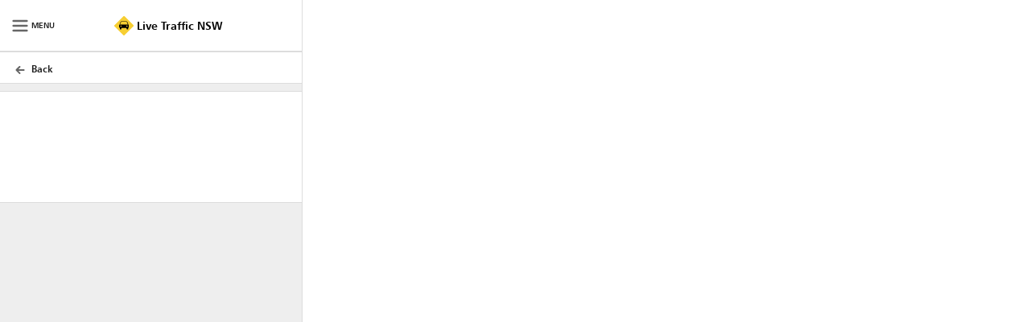

--- FILE ---
content_type: text/html
request_url: https://www.livetraffic.com/incident-details/138357
body_size: 2304
content:
<!DOCTYPE html><html prefix="og: http://ogp.me/ns#" itemscope="" itemtype="http://schema.org/WebPage" lang="en"><head>
  <meta charset="UTF-8">
  <!-- Google Tag Manager -->
  <script type="text/javascript" src="/ruxitagentjs_ICANVfqru_10327251022105625.js" data-dtconfig="rid=RID_2030695689|rpid=-1088414535|domain=livetraffic.com|reportUrl=/rb_bf53819kjp|app=ea7c4b59f27d43eb|cuc=lzce76vo|owasp=1|mel=100000|featureHash=ICANVfqru|dpvc=1|lastModification=1765280883607|tp=500,50,0|rdnt=1|uxrgce=1|srbbv=2|agentUri=/ruxitagentjs_ICANVfqru_10327251022105625.js"></script><script>
    (function (w, d, s, l, i) {
      w[l] = w[l] || [];
      w[l].push({
        'gtm.start': new Date().getTime(),
        event: 'gtm.js'
      });
      var f = d.getElementsByTagName(s)[0],
        j = d.createElement(s),
        dl = l != 'dataLayer' ? '&l=' + l : '';
      j.async = true;
      j.src =
        'https://www.googletagmanager.com/gtm.js?id=' + i + dl;
      f.parentNode.insertBefore(j, f);
    })(window, document, 'script', 'dataLayer', 'GTM-KCP7FVS');

  </script>
  <!-- End Google Tag Manager -->
  <!-- Google tag (gtag.js) -->
<script async="" src="https://www.googletagmanager.com/gtag/js"></script>
<script>
  window.dataLayer = window.dataLayer || [];
  function gtag(){dataLayer.push(arguments);}
  gtag('js', new Date());
  const isProductionUrl = (window.location.hostname == 'www.livetraffic.com'
    || window.location.hostname == 'new.livetraffic.com'
    || window.location.hostname == 'm.livetraffic.com'
    || window.location.hostname == 'livetraffic.com');
  gtag('config', isProductionUrl ? 'G-E8DJ1HLYNH' : 'G-0N8T65F819');
</script>
  <!-- HTML Meta Tags -->
  <title>Live Traffic NSW</title>

  <meta name="description" content="Live updates, traveller information and personalised alerts for NSW roads.">
  <!-- Google / Search Engine Tags -->
  <meta itemprop="name" content="Live Traffic NSW">
  <meta itemprop="description" content="Live updates, traveller information and personalised alerts for NSW roads.">
  <meta itemprop="image" content="https://www.livetraffic.com/assets/live-traffic-nsw-og-image.png">
  <!-- Facebook Meta Tags -->
  <meta property="og:url" content="https://www.livetraffic.com">
  <meta property="og:type" content="website">
  <meta property="og:title" content="Live Traffic NSW">
  <meta property="og:description" content="Live updates, traveller information and personalised alerts for NSW roads.">
  <meta property="og:image" content="https://www.livetraffic.com/assets/live-traffic-nsw-og-image.png">
  <!-- Twitter Meta Tags -->
  <meta name="twitter:card" content="summary_large_image">
  <meta name="twitter:title" content="Live Traffic NSW">
  <meta name="twitter:description" content="Live updates, traveller information and personalised alerts for NSW roads.">
  <meta name="twitter:image" content="https://www.livetraffic.com/assets/live-traffic-nsw-og-image.png">

  <base href="/">
  <meta name="viewport" content="width=device-width, initial-scale=1, user-scalable=yes">
  <meta name="apple-itunes-app" content="app-id=447303817">
  <link rel="icon" type="image/x-icon" href="favicon/favicon.ico">
  <link rel="apple-touch-icon" sizes="180x180" href="favicon/apple-touch-icon.png">
  <link rel="icon" type="image/png" sizes="32x32" href="favicon/favicon-32x32.png">
  <link rel="icon" type="image/png" sizes="16x16" href="favicon/favicon-16x16.png">
  <link rel="manifest" href="manifest.json">
  <script id="mapscript" src="https://maps.googleapis.com/maps/api/js?v=quarterly&amp;key=AIzaSyDiYcCNtFPDMFXdUwMRcOgCrCTikach5kk&amp;libraries=places,geometry">
  </script>
<style>@font-face{font-family:transtext;src:url(/assets/fonts/transtext-lt_light-webfont.woff2) format("woff2"),url(/assets/fonts/transtext-lt_light-webfont.woff) format("woff");font-weight:200;font-style:normal}@font-face{font-family:transtext;src:url(/assets/fonts/transtext-rm_roman-webfont.woff2) format("woff2"),url(/assets/fonts/transtext-rm_roman-webfont.woff) format("woff");font-weight:400;font-style:normal}@font-face{font-family:transtext;src:url(/assets/fonts/transtext-md_medium-webfont.woff2) format("woff2"),url(/assets/fonts/transtext-md_medium-webfont.woff) format("woff");font-weight:500;font-style:normal}@font-face{font-family:transtext;src:url(/assets/fonts/transtext-bd_bold-webfont.woff2) format("woff2"),url(/assets/fonts/transtext-bd_bold-webfont.woff) format("woff");font-weight:800;font-style:normal}html,body{height:100%}body{margin:0;font-family:transtext,Helvetica Neue,sans-serif}</style><link rel="stylesheet" href="styles.88764fc7a7995af3.css" media="print" onload="this.media='all'"><noscript><link rel="stylesheet" href="styles.88764fc7a7995af3.css"></noscript></head>

<body>
  <!-- Google Tag Manager (noscript) -->
  <noscript><iframe src="https://www.googletagmanager.com/ns.html?id=GTM-KCP7FVS" height="0" width="0"
      style="display:none;visibility:hidden"></iframe></noscript>
  <!-- End Google Tag Manager (noscript) -->
  <app-root></app-root>
  <!-- The core Firebase JS SDK is always required and must be listed first -->
  <script src="https://www.gstatic.com/firebasejs/7.13.1/firebase-app.js"></script>
  <!-- TODO: Add SDKs for Firebase products that you want to use
     https://firebase.google.com/docs/web/setup#available-libraries -->
  <script src="https://www.gstatic.com/firebasejs/7.13.1/firebase-analytics.js"></script>
  <script>
    // Your web app's Firebase configuration
    var firebaseConfig = {
      apiKey: "AIzaSyBROnXeNID6X_VRTCqYtyJvs1LwRVgViuI",
      authDomain: "livetraffic-android-app-live.firebaseapp.com",
      databaseURL: "https://livetraffic-android-app-live.firebaseio.com",
      projectId: "livetraffic-android-app-live",
      storageBucket: "livetraffic-android-app-live.appspot.com",
      messagingSenderId: "1099438229824",
      appId: "1:1099438229824:web:f730d53da062f2400d12a5",
      measurementId: "G-E8DJ1HLYNH"
    };
    // Initialize Firebase
    firebase.initializeApp(firebaseConfig);
    firebase.analytics();

  </script>
<script src="runtime.e7e1225d39cb15ba.js" type="module"></script><script src="polyfills.cd5fc4ce1c144a9c.js" type="module"></script><script src="main.0fa22405e3a2629c.js" type="module"></script>


</body></html>

--- FILE ---
content_type: text/css
request_url: https://www.livetraffic.com/styles.88764fc7a7995af3.css
body_size: 14709
content:
@font-face{font-family:transtext;src:url(/assets/fonts/transtext-lt_light-webfont.woff2) format("woff2"),url(/assets/fonts/transtext-lt_light-webfont.woff) format("woff");font-weight:200;font-style:normal}@font-face{font-family:transtext;src:url(/assets/fonts/transtext-rm_roman-webfont.woff2) format("woff2"),url(/assets/fonts/transtext-rm_roman-webfont.woff) format("woff");font-weight:400;font-style:normal}@font-face{font-family:transtext;src:url(/assets/fonts/transtext-md_medium-webfont.woff2) format("woff2"),url(/assets/fonts/transtext-md_medium-webfont.woff) format("woff");font-weight:500;font-style:normal}@font-face{font-family:transtext;src:url(/assets/fonts/transtext-bd_bold-webfont.woff2) format("woff2"),url(/assets/fonts/transtext-bd_bold-webfont.woff) format("woff");font-weight:800;font-style:normal}.m-5{margin:5px!important}.mt-5{margin-top:5px!important}.pt-5{padding-top:5px!important}.mb-5{margin-bottom:5px!important}.pb-5{padding-bottom:5px!important}.ml-5{margin-left:5px!important}.pl-5{padding-left:5px!important}.p-5,.m-5{margin:5px!important}.mr-5{margin-right:5px!important}.pr-5{padding-right:5px!important}.p-5{margin:5px!important}.m-10{margin:10px!important}.mt-10{margin-top:10px!important}.pt-10{padding-top:10px!important}.mb-10{margin-bottom:10px!important}.pb-10{padding-bottom:10px!important}.ml-10{margin-left:10px!important}.pl-10{padding-left:10px!important}.p-10,.m-10{margin:10px!important}.mr-10{margin-right:10px!important}.pr-10{padding-right:10px!important}.p-10{margin:10px!important}.m-15{margin:15px!important}.mt-15{margin-top:15px!important}.pt-15{padding-top:15px!important}.mb-15{margin-bottom:15px!important}.pb-15{padding-bottom:15px!important}.ml-15{margin-left:15px!important}.pl-15{padding-left:15px!important}.p-15,.m-15{margin:15px!important}.mr-15{margin-right:15px!important}.pr-15{padding-right:15px!important}.p-15{margin:15px!important}.m-20{margin:20px!important}.mt-20{margin-top:20px!important}.pt-20{padding-top:20px!important}.mb-20{margin-bottom:20px!important}.pb-20{padding-bottom:20px!important}.ml-20{margin-left:20px!important}.pl-20{padding-left:20px!important}.p-20,.m-20{margin:20px!important}.mr-20{margin-right:20px!important}.pr-20{padding-right:20px!important}.p-20{margin:20px!important}.m-25{margin:25px!important}.mt-25{margin-top:25px!important}.pt-25{padding-top:25px!important}.mb-25{margin-bottom:25px!important}.pb-25{padding-bottom:25px!important}.ml-25{margin-left:25px!important}.pl-25{padding-left:25px!important}.p-25,.m-25{margin:25px!important}.mr-25{margin-right:25px!important}.pr-25{padding-right:25px!important}.p-25{margin:25px!important}.m-30{margin:30px!important}.mt-30{margin-top:30px!important}.pt-30{padding-top:30px!important}.mb-30{margin-bottom:30px!important}.pb-30{padding-bottom:30px!important}.ml-30{margin-left:30px!important}.pl-30{padding-left:30px!important}.p-30,.m-30{margin:30px!important}.mr-30{margin-right:30px!important}.pr-30{padding-right:30px!important}.p-30{margin:30px!important}.m-35{margin:35px!important}.mt-35{margin-top:35px!important}.pt-35{padding-top:35px!important}.mb-35{margin-bottom:35px!important}.pb-35{padding-bottom:35px!important}.ml-35{margin-left:35px!important}.pl-35{padding-left:35px!important}.p-35,.m-35{margin:35px!important}.mr-35{margin-right:35px!important}.pr-35{padding-right:35px!important}.p-35{margin:35px!important}.m-40{margin:40px!important}.mt-40{margin-top:40px!important}.pt-40{padding-top:40px!important}.mb-40{margin-bottom:40px!important}.pb-40{padding-bottom:40px!important}.ml-40{margin-left:40px!important}.pl-40{padding-left:40px!important}.p-40,.m-40{margin:40px!important}.mr-40{margin-right:40px!important}.pr-40{padding-right:40px!important}.p-40{margin:40px!important}.m-45{margin:45px!important}.mt-45{margin-top:45px!important}.pt-45{padding-top:45px!important}.mb-45{margin-bottom:45px!important}.pb-45{padding-bottom:45px!important}.ml-45{margin-left:45px!important}.pl-45{padding-left:45px!important}.p-45,.m-45{margin:45px!important}.mr-45{margin-right:45px!important}.pr-45{padding-right:45px!important}.p-45{margin:45px!important}.m-50{margin:50px!important}.mt-50{margin-top:50px!important}.pt-50{padding-top:50px!important}.mb-50{margin-bottom:50px!important}.pb-50{padding-bottom:50px!important}.ml-50{margin-left:50px!important}.pl-50{padding-left:50px!important}.p-50,.m-50{margin:50px!important}.mr-50{margin-right:50px!important}.pr-50{padding-right:50px!important}.p-50{margin:50px!important}.m-75{margin:75px!important}.mt-75{margin-top:75px!important}.pt-75{padding-top:75px!important}.mb-75{margin-bottom:75px!important}.pb-75{padding-bottom:75px!important}.ml-75{margin-left:75px!important}.pl-75{padding-left:75px!important}.p-75,.m-75{margin:75px!important}.mr-75{margin-right:75px!important}.pr-75{padding-right:75px!important}.p-75{margin:75px!important}.m-100{margin:100px!important}.mt-100{margin-top:100px!important}.pt-100{padding-top:100px!important}.mb-100{margin-bottom:100px!important}.pb-100{padding-bottom:100px!important}.ml-100{margin-left:100px!important}.pl-100{padding-left:100px!important}.p-100,.m-100{margin:100px!important}.mr-100{margin-right:100px!important}.pr-100{padding-right:100px!important}.p-100{margin:100px!important}.sr-only{position:absolute;width:1px;height:1px;margin:-1px;padding:0;overflow:hidden;clip:rect(0,0,0,0);border:0}#skip-link{display:block;margin:0;padding:0;position:absolute;left:0;width:100%;z-index:3}#skip-link li{position:absolute;left:0;width:100%}#skip-link a{padding:1em .5em;display:inline;position:absolute;left:-200em;color:#fff;background-color:#002664}#skip-link a:focus{outline:2px dotted;left:0}.icon--blue path{fill:#002664}.icon--blue.icon--fill-only path{fill:#002664;stroke:transparent}.icon--blue.icon--stroke-only path{stroke:#002664;fill:transparent}.icon--blue.icon--color-both path{fill:#002664;stroke:#002664}.icon--cyan path{fill:#03a9f4}.icon--cyan.icon--fill-only path{fill:#03a9f4;stroke:transparent}.icon--cyan.icon--stroke-only path{stroke:#03a9f4;fill:transparent}.icon--cyan.icon--color-both path{fill:#03a9f4;stroke:#03a9f4}.icon--green path{fill:#006526}.icon--lga-red path{fill:#e53935}.icon--lga-green path{fill:#43a047}.icon--red path{fill:#9b0000}.icon--grey path{fill:#666}.icon--grey.icon--fill-only path{fill:#666;stroke:transparent}.icon--grey.icon--stroke-only path{stroke:#666;fill:transparent}.icon--grey.icon--color-both path{fill:#666;stroke:#666}.icon--grey-circle{background:#eee;border-radius:50%;width:16px;height:16px;padding:10px}.icon--grey-circle path{fill:#666}.icon--grey-light path{fill:#bbb}.icon--grey-dark path{fill:#333}.icon--grey-dark.icon--fill-only path{fill:#333;stroke:transparent}.icon--grey-dark.icon--stroke-only path{stroke:#333;fill:transparent}.icon--grey-dark.icon--color-both path{fill:#333;stroke:#333}.icon--grey-dark-circle{background:#eee;border-radius:50%;width:16px;height:16px;padding:10px}.icon--grey-dark-circle path{fill:#333}.icon--orange path{fill:#f17130}.icon--orange.icon--fill-only path{fill:#f17130;stroke:transparent}.icon--orange.icon--stroke-only path{stroke:#f17130;fill:transparent}.icon--orange.icon--color-both path{fill:#f17130;stroke:#f17130}.icon--red path{fill:#d50000}.icon--red.icon--fill-only path{fill:#d50000;stroke:transparent}.icon--red.icon--stroke-only path{stroke:#d50000;fill:transparent}.icon--red.icon--color-both path{fill:#d50000;stroke:#d50000}.icon--red-circle{background:#9b0000;border-radius:50%;width:16px;height:16px;padding:10px}.icon--red-circle path{fill:#fff}.icon--white path{fill:#fff}.icon--white.icon--fill-only path{fill:#fff;stroke:transparent}.icon--white.icon--stroke-only path{stroke:#fff;fill:transparent}.icon--white.icon--color-both path{fill:#fff;stroke:#fff}.icon--black path{fill:#000}.icon--black.icon--fill-only path{fill:#000;stroke:transparent}.icon--black.icon--stroke-only path{stroke:#000;fill:transparent}.icon--black.icon--color-both path{fill:#000;stroke:#000}.icon--xs{width:10px;height:10px}.icon--sm{width:16px;height:16px}.icon--md{width:40px;height:40px}.icon--lg{width:60px;height:60px}.icon--xl{width:80px;height:80px}.mat-icon.icon--xs{width:10px;height:10px}.mat-icon.icon--sm{width:16px;height:16px}.mat-icon.icon--md{width:40px;height:40px}.mat-icon.icon--lg{width:60px;height:60px}.mat-icon.icon--xl{width:80px;height:80px}.mat-list-base .mat-list-item .mat-list-icon.mat-icon.icon--xs{width:10px;height:10px}.mat-list-base .mat-list-item .mat-list-icon.mat-icon.icon--sm{width:16px;height:16px}.mat-list-base .mat-list-item .mat-list-icon.mat-icon.icon--md{width:40px;height:40px}.mat-list-base .mat-list-item .mat-list-icon.mat-icon.icon--lg{width:60px;height:60px}.mat-list-base .mat-list-item .mat-list-icon.mat-icon.icon--xl{width:80px;height:80px}table.mat-table{width:100%}a{color:#002664}a:hover,a:active{color:#405c8b}a:focus{color:#405c8b;outline:2px solid #002664;outline-offset:2px}.link--ext{padding-right:18px;background:url(/assets/icons/ui/external-link.svg) no-repeat right center;background-size:15px 15px}ul,ol{padding-left:1.1rem;margin:0}ul ul,ol ul{padding-left:1.2rem}.lt-menu.mat-list-base{background-color:#002664}.lt-menu.mat-list-base .mat-list-item{color:#fff}.lt-menu.mat-list-base .mat-list-item .mat-icon{vertical-align:-.15rem;padding-right:1rem}.lt-menu.mat-list-base .mat-list-item:hover{background-color:#405c8b}.lt-menu.mat-list-base .mat-list-item:active{background-color:#053e74}mat-action-list button{cursor:pointer}hr{margin:.7rem 0;border-width:0;background-color:#ddd;height:1px}.mat-form-field.mat-form-field-appearance-outline{font-size:13px;width:100%}.mat-form-field.mat-form-field-appearance-outline.mat-form-field-invalid{padding-bottom:13px}.mat-form-field.mat-form-field-appearance-outline .mat-error{margin-top:8px}.mat-form-field.mat-form-field-appearance-outline .mat-form-field-wrapper{margin:.15rem 0;padding-bottom:.5rem}.mat-form-field.mat-form-field-appearance-outline .mat-form-field-outline{background:#fff;border-radius:4px;box-shadow:0 1px 2px #0003;top:.45em;color:#ddd}.mat-form-field.mat-form-field-appearance-outline:not(.mat-form-field-disabled) .mat-form-field-flex:hover .mat-form-field-outline-thick{color:#ddd}.mat-input-element::placeholder{color:#666!important}.mat-input-element::-webkit-input-placeholder{color:#666!important}.mat-input-element::-moz-placeholder{color:#666!important}.mat-input-element:-ms-input-placeholder{color:#666!important}.mat-input-element:-moz-placeholder{color:#666!important}.mat-icon-button{line-height:18px}.lt-button{padding:0 16px}.lt-button--wide{width:100%}.lt-button .mat-icon{vertical-align:-.15rem;margin:0 .3rem;line-height:1}.lt-button.mat-primary{border:1px solid #005391}.lt-button.mat-primary:hover{background-color:#405c8b}.lt-button.mat-primary:active{background-color:#053e74}.lt-button.mat-stroked-button{background-color:#f5f5f5}.lt-button.mat-stroked-button:hover,.lt-button.mat-stroked-button:active{background-color:#eee}.search-button button{display:flex;justify-content:center;align-items:center}.search-button .mat-progress-spinner circle,.search-button .mat-spinner circle{stroke:#fff}.search-button .mat-progress-spinner{margin:7px 0}.map-button{background-color:#fff;box-shadow:#0000004d 0 1px 4px -1px;border-radius:2px;border-style:none;width:40px;height:40px;cursor:pointer;touch-action:none;outline:none}.map-button path{fill:#666}.map-button:hover path{fill:#000000d8}.map-button:focus,.map-button:active{outline:2px dotted}.lt-radio-button{display:flex;flex-direction:column}.lt-radio-button .mat-radio-container,.lt-radio-button .mat-radio-outer-circle,.lt-radio-button .mat-radio-inner-circle{width:16px;height:16px}.lt-radio-button .mat-radio-button.mat-primary .mat-radio-inner-circle{background-color:#fff}.lt-radio-button .mat-radio-label{border:1px solid #dddddd;border-radius:4px;box-sizing:border-box;font-size:13px;padding:8px 6px 8px 12px}.lt-radio-button .mat-radio-label:hover,.lt-radio-button .mat-radio-label:focus{border:1px solid #bbbbbb}.lt-radio-button .mat-radio-checked .mat-radio-outer-circle{border-color:#002664;background-color:#002664}.lt-radio-button .mat-radio-checked .mat-radio-inner-circle{background:#fff}.lt-radio-button .mat-radio-checked .mat-radio-label{padding:9px 6px 9px 12px;border:2px solid #002664;transition:border-color ease .28s}.lt-text-checkbox{display:flex;flex-direction:column}.lt-text-checkbox .select-container h5{width:auto;display:inline;margin-bottom:8px;padding:8px 6px 8px 15px;font-size:16px;font-weight:500}.lt-text-checkbox .select-container h5.header{padding:0 0 0 24px}.lt-text-checkbox .select-container .mat-checkbox{width:auto;display:inline}.lt-text-checkbox .mat-checkbox:active:not(.mat-checkbox-disabled).mat-primary .mat-ripple-element{background-color:#bbb}.lt-text-checkbox .mat-checkbox-inner-container{visibility:hidden;display:none}.lt-text-checkbox .mat-checkbox>label{border-radius:4px;box-sizing:border-box;font-size:16px;padding-right:15px;margin-bottom:8px;position:relative;text-align:right;float:right;display:inline-block;color:#002664}.lt-text-checkbox .mat-checkbox>label span{line-height:133%!important}.lt-text-checkbox .mat-checkbox>label span.deselected{display:inline-block}.lt-text-checkbox .mat-checkbox>label span.selected{display:none}.lt-text-checkbox .mat-checkbox>label mat-icon.selected,.lt-text-checkbox .mat-checkbox>label mat-icon.deselected{position:absolute;right:10px;top:7px}.lt-text-checkbox .mat-checkbox>label mat-icon.selected{display:none}.lt-text-checkbox .mat-checkbox>label .mat-checkbox-checkmark{fill:#aaa!important}.lt-text-checkbox .mat-checkbox>label .mat-checkbox-checkmark-path{stroke-width:3px;stroke-dashoffset:0}.lt-text-checkbox .mat-checkbox.mat-checkbox-checked>label{position:relative}.lt-text-checkbox .mat-checkbox.mat-checkbox-checked>label span.deselected{display:none}.lt-text-checkbox .mat-checkbox.mat-checkbox-checked>label span.selected{display:inline-block}.lt-text-checkbox .mat-checkbox.mat-checkbox-checked>label mat-icon.deselected{display:none}.lt-text-checkbox .mat-checkbox.mat-checkbox-checked>label mat-icon.selected{display:inline-block}.lt-text-checkbox .mat-checkbox.mat-checkbox-checked .mat-checkbox-checkmark{fill:#002664!important}.lt-text-checkbox .mat-checkbox.mat-checkbox-checked .mat-checkbox-checkmark-path{stroke:#002664!important;stroke-width:3px}.lt-text-checkbox .mat-checkbox.mat-primary .mat-checkbox-background{background-color:transparent}.lt-text-checkbox .mat-checkbox .mat-checkbox-frame{border-width:0}.lt-checkbox{display:flex;flex-direction:column}.lt-checkbox .mat-checkbox:active:not(.mat-checkbox-disabled).mat-primary .mat-ripple-element{background-color:#bbb}.lt-checkbox .mat-checkbox-inner-container{visibility:hidden}.lt-checkbox .mat-checkbox>label{flex-direction:row-reverse;border:1px solid #dddddd;border-radius:4px;box-sizing:border-box;font-size:13px;padding:8px 6px 8px 12px;width:100%;margin-bottom:8px;position:relative}.lt-checkbox .mat-checkbox>label mat-icon.selected,.lt-checkbox .mat-checkbox>label mat-icon.deselected{position:absolute;right:10px;top:7px}.lt-checkbox .mat-checkbox>label mat-icon.selected{display:none}.lt-checkbox .mat-checkbox>label:hover,.lt-checkbox .mat-checkbox>label:focus{border:1px solid #bbbbbb}.lt-checkbox .mat-checkbox>label .mat-checkbox-checkmark{fill:#aaa!important}.lt-checkbox .mat-checkbox>label .mat-checkbox-checkmark-path{stroke:#aaa!important;stroke-width:3px;stroke-dashoffset:0}.lt-checkbox .mat-checkbox.mat-checkbox-checked>label{padding:9px 6px 9px 12px;border:2px solid #002664;transition:border-color ease .28s;position:relative}.lt-checkbox .mat-checkbox.mat-checkbox-checked>label span.deselected{display:none}.lt-checkbox .mat-checkbox.mat-checkbox-checked>label span.selected{display:inline-block}.lt-checkbox .mat-checkbox.mat-checkbox-checked>label mat-icon.deselected{display:none}.lt-checkbox .mat-checkbox.mat-checkbox-checked>label mat-icon.selected{display:inline-block}.lt-checkbox .mat-checkbox.mat-checkbox-checked .mat-checkbox-checkmark{fill:#002664!important}.lt-checkbox .mat-checkbox.mat-checkbox-checked .mat-checkbox-checkmark-path{stroke:#002664!important;stroke-width:3px}.lt-checkbox .mat-checkbox.mat-primary .mat-checkbox-background{background-color:transparent}.lt-checkbox .mat-checkbox .mat-checkbox-frame{border-width:0}.lt-checkbox.selected-all .mat-checkbox.mat-checkbox-checked>label{border:1px solid #dddddd}.lt-checkbox.selected-all .mat-checkbox.mat-checkbox-checked .mat-checkbox-checkmark{fill:#aaa!important}.lt-checkbox.selected-all .mat-checkbox.mat-checkbox-checked .mat-checkbox-checkmark-path{stroke:#aaa!important;stroke-width:3px}.lt-switch{display:flex;flex-direction:column}.lt-switch .mat-slide-toggle{height:auto}.lt-switch .mat-slide-toggle .mat-slide-toggle-label{flex-direction:row-reverse;border:1px solid #dddddd;border-radius:4px;box-sizing:border-box;font-size:13px;padding:8px 6px 8px 12px;width:100%;margin-bottom:10px}.lt-switch .mat-slide-toggle .mat-slide-toggle-label:hover,.lt-switch .mat-slide-toggle .mat-slide-toggle-label:focus{border:1px solid #bbbbbb}.lt-switch .mat-slide-toggle.mat-checked .mat-slide-toggle-label{padding:9px 6px 9px 12px;border:2px solid #002664;transition:border-color ease .28s}.lt-switch .mat-slide-toggle.mat-checked.mat-primary .mat-slide-toggle-thumb{background-color:#fff}.lt-switch .mat-slide-toggle.mat-checked.mat-primary .mat-slide-toggle-bar{background-color:#002664}.lt-switch .mat-slide-toggle-content{flex:auto}.daterangepicker-container .mat-form-field-label{font-size:12px;font-weight:500;color:#000}.daterangepicker-container .mat-form-field.mat-focused .mat-form-field-label{color:#000}.daterangepicker-container .mat-form-field-flex{position:relative}.daterangepicker-container .mat-form-field-suffix{position:absolute;right:12px;bottom:26px}.daterangepicker-container .md-drppicker{font-family:transtext,Helvetica Neue,sans-serif;position:fixed;left:15px!important}.daterangepicker-container .md-drppicker .buttons{margin:20px 0 30px;width:100%}@media (min-width: 600px){.daterangepicker-container .md-drppicker .buttons{margin:0 5px 5px 0;width:auto}}.daterangepicker-container .md-drppicker .buttons_input{padding:0 16px}@media only screen and (max-height: 730px) and (min-width: 700px) and (max-width: 1300px){.daterangepicker-container .md-drppicker .ranges{float:right!important;margin-top:60px;margin-right:7px}.daterangepicker-container .md-drppicker .btn{position:absolute;right:8px;top:8px}}.daterangepicker-container .md-drppicker .btn,.daterangepicker-container .md-drppicker .btn.clear{background-color:#002664;font-size:13px;padding:0 3rem;box-shadow:none;border:1px solid #005391;box-sizing:border-box;border-radius:4px;text-transform:capitalize;font-weight:500;color:#fff;width:100%}.daterangepicker-container .md-drppicker .btn:hover,.daterangepicker-container .md-drppicker .btn:focus,.daterangepicker-container .md-drppicker .btn.clear:hover,.daterangepicker-container .md-drppicker .btn.clear:focus{background-color:#405c8b!important}.daterangepicker-container .md-drppicker .btn svg,.daterangepicker-container .md-drppicker .btn.clear svg{display:none}@media (min-width: 600px){.daterangepicker-container .md-drppicker .btn,.daterangepicker-container .md-drppicker .btn.clear{width:auto}}.daterangepicker-container .md-drppicker .btn.clear{background-color:#fff;color:#002664}@media (min-width: 1280px){.daterangepicker-container .md-drppicker .btn.clear{margin-right:10px}}.daterangepicker-container .md-drppicker .btn.clear:hover,.daterangepicker-container .md-drppicker .btn.clear:focus{background-color:#005f9d;color:#fff}.daterangepicker-container .md-drppicker .calendar td,.daterangepicker-container .md-drppicker .calendar th{font-size:12px;height:28px;min-width:28px;border-radius:50%}.daterangepicker-container .md-drppicker .calendar th{font-weight:500;color:#aaa}.daterangepicker-container .md-drppicker th.month{font-size:11px;font-weight:500;color:#000;text-decoration:underline}.daterangepicker-container .md-drppicker td.active,.daterangepicker-container .md-drppicker td.active:hover{opacity:1;background-color:#002664;border-radius:50%}.daterangepicker-container .md-drppicker td.start-date.end-date{border-radius:50%}.daterangepicker-container .md-drppicker .ranges ul{display:flex;justify-content:space-around}@media (min-width: 600px){.daterangepicker-container .md-drppicker .ranges ul{display:block}}.daterangepicker-container .md-drppicker .ranges ul li{margin:10px 8px 0}.daterangepicker-container .md-drppicker .ranges ul li button{border:1px solid #ddd;padding:8px 20px;border-radius:2px;text-align:center;height:100%;font-size:10px}@media (min-width: 600px){.daterangepicker-container .md-drppicker .ranges ul li button{font-size:12px}}.daterangepicker-container .md-drppicker .ranges ul li button.active{background-color:#002664}.daterangepicker-container .md-drppicker.shown{position:fixed;left:0!important;width:100%;height:calc(100% - 56px);top:67px!important;padding:0;display:flex;flex-direction:column;align-items:center;overflow-y:auto}@media (min-width: 600px){.daterangepicker-container .md-drppicker.shown{display:block;left:auto!important;width:auto;height:auto;top:auto!important;padding:4px;margin-top:8px}}@media only screen and (max-height: 730px) and (min-width: 700px) and (max-width: 1300px){.daterangepicker-container .md-drppicker.shown{top:300px!important}}.incident-menu{display:flex;flex-direction:row}@media (max-width: 959.9px){.incident-menu{margin-top:20px}}.incident-menu .incident-mobile-buttons{position:absolute;right:20px;z-index:5}.incident-menu .incident-mobile-buttons span{cursor:pointer}@media only screen and (min-width: 321px){.incident-menu .incident-mobile-buttons span{margin-left:2px}}@media only screen and (min-width: 350px){.incident-menu .incident-mobile-buttons span{margin-left:5px}}@media only screen and (min-width: 450px){.incident-menu .incident-mobile-buttons span{margin-left:15px}}@media only screen and (min-width: 600px){.incident-menu .incident-mobile-buttons span{margin-left:20px}}.incident-menu .incident-mobile-buttons .menu-icon{width:40px;height:40px}.incident-menu .incident-date{margin-top:-21.5px;margin-left:10px;width:25%}.incident-menu .incident-date .daterangepicker-container .calendar.right{display:none}.incident-menu .incident-date .daterangepicker-container .mat-form-field-flex input{padding-left:40px}.incident-menu .incident-date .daterangepicker-container .mat-form-field-flex input:focus{outline:2px dotted}.incident-menu .incident-date .daterangepicker-container .mat-form-field-flex input.active{outline:2px solid #0067a5;color:#0067a5}.incident-menu .incident-date .daterangepicker-container .md-drppicker .buttons_input{padding:0 16px}@media (min-width: 0) and (max-width: 599.9px){.incident-menu .incident-date .daterangepicker-container .md-drppicker .buttons_input{display:flex}}@media only screen and (min-width: 600px) and (max-width: 1115px){.incident-menu .incident-date .daterangepicker-container .md-drppicker.shown{margin-left:-25%}}@media (max-width: 959.9px){.incident-menu .incident-date .daterangepicker-container .md-drppicker.shown{margin-top:50px}}@media (max-width: 599.9px){.incident-menu .incident-date .daterangepicker-container .md-drppicker.shown{margin-top:100px}}@media (max-width: 1279.9px){.incident-menu .incident-date .daterangepicker-container .md-drppicker .btn{margin-left:5px}.incident-menu .incident-date .daterangepicker-container .md-drppicker .btn.clear{margin-right:5px}}.incident-menu .incident-date .daterangepicker-container .md-drppicker .ranges ul li button{border-color:#0067a5;color:#0067a5}.incident-menu .incident-date .daterangepicker-container .md-drppicker .ranges ul li button:focus{color:#fff}.incident-menu .incident-date .daterangepicker-container .md-drppicker .ranges ul li button.active{color:#fff}@media (min-width: 0) and (max-width: 599.9px){.incident-menu .incident-date .daterangepicker-container .md-drppicker .ranges ul li button{padding:8px 4px}}.incident-menu .incident-date .daterangepicker-container .md-drppicker th.month{text-decoration:none}@media only screen and (max-height: 730px) and (min-width: 700px) and (max-width: 1300px){.incident-menu .incident-date .daterangepicker-container .md-drppicker{top:130px!important}.incident-menu .incident-date .daterangepicker-container .md-drppicker .ranges{float:right!important;margin-top:100px;margin-right:7px}.incident-menu .incident-date .daterangepicker-container .md-drppicker .btn{position:absolute;right:8px;top:12px}.incident-menu .incident-date .daterangepicker-container .md-drppicker .btn.clear{position:absolute;right:8px;top:64px}}.timepicker-container .mat-form-field.mat-focused .mat-form-field-label{color:#000}.timepicker-container .mat-form-field-infix{width:100%}.timepicker-container .mat-form-field-label{font-size:12px;font-weight:500;color:#000}.timepicker-container .mat-select-value-text{color:#666}.filter{background:#fff}.filter .mat-list-base .mat-list-option.select-all .mat-pseudo-checkbox{display:none}.filter .mat-list-base .mat-list-option.mat-list-option .mat-list-item-content-reverse .mat-list-text{padding-right:9px}.filter .mat-list-base .mat-list-option.select-all.mat-list-option .mat-list-item-content-reverse .mat-list-text{padding-right:0}.filter.filter-select.seperate .mat-divider{margin:0}.filter.filter-select .mat-divider,.filter .mat-divider.sub-divider{margin:0 16px}.filter .mat-list-base{padding:0}.filter .mat-list-base .mat-list-option{height:auto}.filter .mat-list-base .mat-list-option .icon{margin-bottom:auto;margin-top:8px;transform:translate(-9px) translateY(-6px);width:42px;flex:0 0 30px;line-height:0;text-align:center}.filter .mat-list-base .mat-list-option .icon--md{height:50px!important;width:50px!important}.filter .mat-list-base .mat-list-option[aria-selected=true] .mat-list-text .selected{display:inline}.filter .mat-list-base .mat-list-option[aria-selected=true] .mat-list-text .deselected{display:none}.filter .mat-list-base .mat-list-option .mat-list-text{display:flex;flex-direction:row;justify-content:space-between;align-items:center}.filter .mat-list-base .mat-list-option .mat-list-text .select-all{text-align:right;flex-basis:70px}.filter .mat-list-base .mat-list-option .mat-list-text .selected,.filter .mat-list-base .mat-list-option .mat-list-text .deselected{color:#002664;-webkit-user-select:none;-moz-user-select:none;user-select:none}.filter .mat-list-base .mat-list-option .mat-list-text .selected{display:none}.filter .mat-list-base .mat-list-option .mat-list-text .info{height:16px;margin-left:auto}.filter .mat-list-base .mat-list-option .mat-list-text h4,.filter .mat-list-base .mat-list-option .mat-list-text h5,.filter .mat-list-base .mat-list-option .mat-list-text p{margin:15px 0}.filter .mat-list-base .mat-list-option .mat-list-text h4{font-weight:500;font-size:16px}.filter .mat-list-base .mat-list-option .mat-list-text h5{font-weight:400;font-size:14px}.filter .mat-list-base .mat-list-option .mat-list-text p{font-size:12px}.filter .mat-list-base .mat-list-option .text{margin-right:auto}.filter .mat-list-base .mat-list-option.has-subtext .mat-pseudo-checkbox,.filter .mat-list-base .mat-list-option.has-link .mat-pseudo-checkbox{margin-bottom:auto;margin-top:15px}.filter .mat-list-base .mat-list-option.has-subtext .mat-list-text .info,.filter .mat-list-base .mat-list-option.has-link .mat-list-text .info{margin-bottom:auto;margin-top:18px}.filter .mat-list-base .mat-list-option.has-subtext .mat-list-text .text h4,.filter .mat-list-base .mat-list-option.has-subtext .mat-list-text .text h5,.filter .mat-list-base .mat-list-option.has-link .mat-list-text .text h4,.filter .mat-list-base .mat-list-option.has-link .mat-list-text .text h5{margin-bottom:0}.filter .mat-list-base .mat-list-option.has-subtext .mat-list-text .text p,.filter .mat-list-base .mat-list-option.has-link .mat-list-text .text p{margin-top:2px}.filter .mat-list-base .mat-list-option.has-link .mat-list-text .text h4,.filter .mat-list-base .mat-list-option.has-link .mat-list-text .text h5{margin-bottom:0}.filter .mat-list-base .mat-list-option.has-link .mat-list-text .text p{margin-top:2px;margin-bottom:0}.filter .mat-list-base .mat-list-option.has-link .mat-list-text .text span{display:block;margin-bottom:20px}.filter .mat-list-base .mat-list-option.has-link .mat-list-text .text a{margin-top:2px;font-size:12px;font-weight:400}.filter .mat-pseudo-checkbox{width:22px;height:22px;border-color:#bbb}.filter .mat-pseudo-checkbox-checked:after{top:3px;left:2px;width:12px;height:5px}.avatar-circle{width:100px;height:100px;background-color:#005391;text-align:center;border-radius:50%;-webkit-border-radius:50%;-moz-border-radius:50%;margin-left:.5rem}.avatar-circle .initials{position:relative;top:12px;font-size:50px;line-height:50px;color:#fff;font-weight:700}.avatar-circle-sm{width:25px;height:25px;background-color:#005391;text-align:center;border-radius:50%;-webkit-border-radius:50%;-moz-border-radius:50%;margin-left:.5rem}.avatar-circle-sm .initials{position:relative;top:3px;font-size:12.5px;line-height:12.5px;color:#fff;font-weight:700}.avatar-circle-lg{width:250px;height:250px;background-color:#005391;text-align:center;border-radius:50%;-webkit-border-radius:50%;-moz-border-radius:50%;margin-left:.5rem}.avatar-circle-lg .initials{position:relative;top:30px;font-size:125px;line-height:125px;color:#fff;font-weight:700}.map-filters .mat-expansion-indicator:after{transform:rotate(225deg)!important}.mat-tab-labels .mat-tab-label{width:100%;opacity:1}.mat-tab-labels .mat-tab-label-content{font-weight:400}.mat-tab-labels .mat-tab-label.mat-tab-label-active{opacity:1}.mat-tab-labels .mat-tab-label.mat-tab-label-active .mat-tab-label-content{font-weight:500}.mat-tab-labels .mat-tab-label.mat-tab-disabled{background-color:#eee;color:#000}.mat-tab-labels .mat-tab-label.mat-tab-disabled.mat-tab-label-active .mat-tab-label-content{font-weight:400}.mat-tab-labels .mat-tab-list .mat-ink-bar{height:3px}.mat-tab-group.mat-primary.mat-ink-bar--disabled .mat-ink-bar{background-color:transparent;transition:none}.map-container .mat-snack-bar-container{min-width:100%!important;max-width:100%!important}.map-container .cdk-overlay-pane{width:90%!important;margin-left:23.5rem;margin-right:3rem}.tag{color:#555;background-color:#eee;font-size:12px;padding:6px 8px;border-radius:4px;text-align:center;width:100%;margin:0}.incident-card{padding:0}.incident-details{margin-top:9px;transition:top .2s cubic-bezier(.25,.8,.25,1);will-change:top}.incident-details a{font-size:13px}.incident-details p{font-size:13px;margin:0;word-break:break-word;color:#000}.incident-details p ::ng-deep p{margin:0 0 .5rem}.incident-details p ::ng-deep ul{margin:0}.incident-details .more-info{display:none}.incident-details .mat-card{box-shadow:none;border-radius:0;border-top:1px solid #dddddd;border-bottom:1px solid #dddddd;margin-bottom:20px}@media (min-width: 0) and (max-width: 599.9px){.incident-details{position:fixed;bottom:-100%;z-index:11;display:block;width:100%;left:0;right:0;background-color:#fff;border-radius:8px 8px 0 0;box-shadow:0 -4px 8px #0000001a;max-height:220px;margin:0;height:auto;overflow-y:hidden}.incident-details.route{position:relative;bottom:auto;bottom:initial;box-shadow:none;border-radius:0;border-radius:initial;max-height:inherit}.incident-details .mat-card{box-shadow:none;padding:13px;border-width:0}.incident-details .more-info{display:inline-flex;flex-direction:column;align-items:center;min-width:50px}.incident-details .more-info .mat-icon{border:1px solid #dddddd;border-radius:50%;padding:.4rem}.incident-details .more-info small{font-size:10px;color:#666}.incident-details .more-info.static{position:absolute;top:6px;right:10px}}.incident-title{font-size:16px;font-weight:500;margin:0}.incident-title--truncated{text-overflow:ellipsis;overflow:hidden;white-space:nowrap}.incident-subtitle{color:#666;font-weight:400;font-size:16px;margin:0}.incident-subheading{color:#666;font-size:12px;font-weight:400;margin:.2rem 0}.incident-heading{font-size:13px;font-weight:500;margin:0 0 .5rem}.incident-icon{display:inline-flex;vertical-align:middle}.incident-icon .mat-icon{width:55px;height:55px;margin-top:-6px}.incident-details-map-filters{z-index:999;background:#fff;display:flex;width:375px;position:fixed;bottom:0;height:55px;box-shadow:0 -1px 2px #0000001a}.incident-details-map-filters .details-map-filters{width:100%}.incident-details-map-filters .map-option-button{max-width:345px;margin:20px 15px 0;position:fixed;bottom:10px;z-index:0}.incident-details-map-filters .map-option-button.mat-focus-indicator{position:fixed}.traffic-conditions{font-size:12px;font-weight:500;margin:.2rem 0;color:#666}.traffic-conditions--inline{display:inline}.traffic-conditions strong{display:inline-block;vertical-align:baseline}.traffic-conditions--heavy{color:#9b0000}.traffic-conditions--moderate{color:#f17130}.view-on-map{margin-top:16px}.view-on-map button{font-size:12px}.incident-list,.ended-incident-list{background-color:#eee}.ended-incident-list{overflow-y:auto}@media (min-width: 0) and (max-width: 599.9px){.ended-incident-list{overflow-y:visible;overflow-y:initial}}.catHeader{color:#666}.incident-list{overflow-y:auto;padding:0 20px}@media (max-width: 959.9px){.incident-list{position:relative;overflow-y:visible;overflow-y:initial;height:100%}}.incident-list .incident-card .incident-title{font-weight:400}.incident-list .incident-card .incident-title strong{text-transform:uppercase;font-weight:500}.incident-list .mat-expansion-panel-header{border:1px solid #dddddd;border-radius:4px;padding:23px 16px;transition:border-color .1s ease-in;transition-delay:.3s}.incident-list .mat-expansion-panel-header.mat-expanded{border-bottom:1px solid transparent;border-bottom-left-radius:0;border-bottom-right-radius:0;transition:border-color .1s ease-in-out;transition-delay:0;padding-bottom:10px}.incident-list .mat-expansion-panel-body{border:1px solid #dddddd;border-radius:0 0 4px 4px;border-top-width:0}.incident-list .impact-lanes p{margin-top:0}.incident-list .impact-lanes br{display:none}.incident-list .traffic-conditions{display:inline}.main-nav{cursor:pointer;display:flex;align-items:center;justify-content:center}.user-nav{padding-right:3px}.mat-badge-content{font-weight:600;font-size:12px;font-family:transtext,Helvetica Neue,sans-serif}.mat-badge-small .mat-badge-content{font-size:9px}.mat-badge-large .mat-badge-content{font-size:24px}.mat-h1,.mat-headline,.mat-typography .mat-h1,.mat-typography .mat-headline,.mat-typography h1{font:700 32px/48px transtext,Helvetica Neue,sans-serif;letter-spacing:normal;margin:0 0 16px}.mat-h2,.mat-title,.mat-typography .mat-h2,.mat-typography .mat-title,.mat-typography h2{font:500 20px/32px transtext,Helvetica Neue,sans-serif;letter-spacing:normal;margin:0 0 16px}.mat-h3,.mat-subheading-2,.mat-typography .mat-h3,.mat-typography .mat-subheading-2,.mat-typography h3{font:400 16px/28px transtext,Helvetica Neue,sans-serif;letter-spacing:normal;margin:0 0 16px}.mat-h4,.mat-subheading-1,.mat-typography .mat-h4,.mat-typography .mat-subheading-1,.mat-typography h4{font:500 16px/24px transtext,Helvetica Neue,sans-serif;letter-spacing:normal;margin:0 0 16px}.mat-h5,.mat-typography .mat-h5,.mat-typography h5{font:400 10.79px/150% transtext,Helvetica Neue,sans-serif;margin:0 0 12px}.mat-h6,.mat-typography .mat-h6,.mat-typography h6{font:400 8.71px/150% transtext,Helvetica Neue,sans-serif;margin:0 0 12px}.mat-body-strong,.mat-body-2,.mat-typography .mat-body-strong,.mat-typography .mat-body-2{font:400 16px/150% transtext,Helvetica Neue,sans-serif;letter-spacing:normal}.mat-body,.mat-body-1,.mat-typography .mat-body,.mat-typography .mat-body-1,.mat-typography{font:400 13px/150% transtext,Helvetica Neue,sans-serif;letter-spacing:normal}.mat-body p,.mat-body-1 p,.mat-typography .mat-body p,.mat-typography .mat-body-1 p,.mat-typography p{margin:0 0 12px}.mat-small,.mat-caption,.mat-typography .mat-small,.mat-typography .mat-caption{font:400 12px/20px transtext,Helvetica Neue,sans-serif;letter-spacing:normal}.mat-display-4,.mat-typography .mat-display-4{font:300 112px/112px transtext,Helvetica Neue,sans-serif;letter-spacing:-.05em;margin:0 0 56px}.mat-display-3,.mat-typography .mat-display-3{font:400 56px/56px transtext,Helvetica Neue,sans-serif;letter-spacing:-.02em;margin:0 0 64px}.mat-display-2,.mat-typography .mat-display-2{font:400 45px/48px transtext,Helvetica Neue,sans-serif;letter-spacing:-.005em;margin:0 0 64px}.mat-display-1,.mat-typography .mat-display-1{font:400 34px/40px transtext,Helvetica Neue,sans-serif;letter-spacing:normal;margin:0 0 64px}.mat-bottom-sheet-container{font:400 13px/150% transtext,Helvetica Neue,sans-serif;letter-spacing:normal}.mat-button,.mat-raised-button,.mat-icon-button,.mat-stroked-button,.mat-flat-button,.mat-fab,.mat-mini-fab{font-family:transtext,Helvetica Neue,sans-serif;font-size:14px;font-weight:500}.mat-button-toggle,.mat-card{font-family:transtext,Helvetica Neue,sans-serif}.mat-card-title{font-size:32px;font-weight:500}.mat-card-header .mat-card-title{font-size:20px}.mat-card-subtitle,.mat-card-content{font-size:13px}.mat-checkbox{font-family:transtext,Helvetica Neue,sans-serif}.mat-checkbox-layout .mat-checkbox-label{line-height:150%}.mat-chip{font-size:16px;font-weight:400}.mat-chip .mat-chip-trailing-icon.mat-icon,.mat-chip .mat-chip-remove.mat-icon{font-size:18px}.mat-table{font-family:transtext,Helvetica Neue,sans-serif}.mat-header-cell{font-size:12px;font-weight:400}.mat-cell,.mat-footer-cell{font-size:13px}.mat-calendar{font-family:transtext,Helvetica Neue,sans-serif}.mat-calendar-body{font-size:13px}.mat-calendar-body-label,.mat-calendar-period-button{font-size:14px;font-weight:500}.mat-calendar-table-header th{font-size:11px;font-weight:400}.mat-dialog-title{font:500 20px/32px transtext,Helvetica Neue,sans-serif;letter-spacing:normal}.mat-expansion-panel-header{font-family:transtext,Helvetica Neue,sans-serif;font-size:16px;font-weight:500}.mat-expansion-panel-content{font:400 13px/150% transtext,Helvetica Neue,sans-serif;letter-spacing:normal}.mat-form-field{font-size:inherit;font-weight:400;line-height:1.125;font-family:transtext,Helvetica Neue,sans-serif;letter-spacing:normal}.mat-form-field-wrapper{padding-bottom:1.34375em}.mat-form-field-prefix .mat-icon,.mat-form-field-suffix .mat-icon{font-size:150%;line-height:1.125}.mat-form-field-prefix .mat-icon-button,.mat-form-field-suffix .mat-icon-button{height:1.5em;width:1.5em}.mat-form-field-prefix .mat-icon-button .mat-icon,.mat-form-field-suffix .mat-icon-button .mat-icon{height:1.125em;line-height:1.125}.mat-form-field-infix{padding:.5em 0;border-top:.84375em solid transparent}.mat-form-field-can-float.mat-form-field-should-float .mat-form-field-label,.mat-form-field-can-float .mat-input-server:focus+.mat-form-field-label-wrapper .mat-form-field-label{transform:translateY(-1.34375em) scale(.75);width:133.3333333333%}.mat-form-field-can-float .mat-input-server[label]:not(:label-shown)+.mat-form-field-label-wrapper .mat-form-field-label{transform:translateY(-1.34374em) scale(.75);width:133.3333433333%}.mat-form-field-label-wrapper{top:-.84375em;padding-top:.84375em}.mat-form-field-label{top:1.34375em}.mat-form-field-underline{bottom:1.34375em}.mat-form-field-subscript-wrapper{font-size:75%;margin-top:.6666666667em;top:calc(100% - 1.7916666667em)}.mat-form-field-appearance-legacy .mat-form-field-wrapper{padding-bottom:1.25em}.mat-form-field-appearance-legacy .mat-form-field-infix{padding:.4375em 0}.mat-form-field-appearance-legacy.mat-form-field-can-float.mat-form-field-should-float .mat-form-field-label,.mat-form-field-appearance-legacy.mat-form-field-can-float .mat-input-server:focus+.mat-form-field-label-wrapper .mat-form-field-label{transform:translateY(-1.28125em) scale(.75) perspective(100px) translateZ(.001px);width:133.3333333333%}.mat-form-field-appearance-legacy.mat-form-field-can-float .mat-form-field-autofill-control:-webkit-autofill+.mat-form-field-label-wrapper .mat-form-field-label{transform:translateY(-1.28125em) scale(.75) perspective(100px) translateZ(.00101px);width:133.3333433333%}.mat-form-field-appearance-legacy.mat-form-field-can-float .mat-input-server[label]:not(:label-shown)+.mat-form-field-label-wrapper .mat-form-field-label{transform:translateY(-1.28125em) scale(.75) perspective(100px) translateZ(.00102px);width:133.3333533333%}.mat-form-field-appearance-legacy .mat-form-field-label{top:1.28125em}.mat-form-field-appearance-legacy .mat-form-field-underline{bottom:1.25em}.mat-form-field-appearance-legacy .mat-form-field-subscript-wrapper{margin-top:.5416666667em;top:calc(100% - 1.6666666667em)}@media print{.mat-form-field-appearance-legacy.mat-form-field-can-float.mat-form-field-should-float .mat-form-field-label,.mat-form-field-appearance-legacy.mat-form-field-can-float .mat-input-server:focus+.mat-form-field-label-wrapper .mat-form-field-label{transform:translateY(-1.28122em) scale(.75)}.mat-form-field-appearance-legacy.mat-form-field-can-float .mat-form-field-autofill-control:-webkit-autofill+.mat-form-field-label-wrapper .mat-form-field-label{transform:translateY(-1.28121em) scale(.75)}.mat-form-field-appearance-legacy.mat-form-field-can-float .mat-input-server[label]:not(:label-shown)+.mat-form-field-label-wrapper .mat-form-field-label{transform:translateY(-1.2812em) scale(.75)}}.mat-form-field-appearance-fill .mat-form-field-infix{padding:.25em 0 .75em}.mat-form-field-appearance-fill .mat-form-field-label{top:1.09375em;margin-top:-.5em}.mat-form-field-appearance-fill.mat-form-field-can-float.mat-form-field-should-float .mat-form-field-label,.mat-form-field-appearance-fill.mat-form-field-can-float .mat-input-server:focus+.mat-form-field-label-wrapper .mat-form-field-label{transform:translateY(-.59375em) scale(.75);width:133.3333333333%}.mat-form-field-appearance-fill.mat-form-field-can-float .mat-input-server[label]:not(:label-shown)+.mat-form-field-label-wrapper .mat-form-field-label{transform:translateY(-.59374em) scale(.75);width:133.3333433333%}.mat-form-field-appearance-outline .mat-form-field-infix{padding:1em 0}.mat-form-field-appearance-outline .mat-form-field-label{top:1.84375em;margin-top:-.25em}.mat-form-field-appearance-outline.mat-form-field-can-float.mat-form-field-should-float .mat-form-field-label,.mat-form-field-appearance-outline.mat-form-field-can-float .mat-input-server:focus+.mat-form-field-label-wrapper .mat-form-field-label{transform:translateY(-1.59375em) scale(.75);width:133.3333333333%}.mat-form-field-appearance-outline.mat-form-field-can-float .mat-input-server[label]:not(:label-shown)+.mat-form-field-label-wrapper .mat-form-field-label{transform:translateY(-1.59374em) scale(.75);width:133.3333433333%}.mat-grid-tile-header,.mat-grid-tile-footer{font-size:13px}.mat-grid-tile-header .mat-line,.mat-grid-tile-footer .mat-line{white-space:nowrap;overflow:hidden;text-overflow:ellipsis;display:block;box-sizing:border-box}.mat-grid-tile-header .mat-line:nth-child(n+2),.mat-grid-tile-footer .mat-line:nth-child(n+2){font-size:12px}input.mat-input-element{margin-top:-.0625em}.mat-menu-item{font-family:transtext,Helvetica Neue,sans-serif;font-size:13px;font-weight:400}.mat-paginator,.mat-paginator-page-size .mat-select-trigger{font-family:transtext,Helvetica Neue,sans-serif;font-size:12px}.mat-radio-button,.mat-select{font-family:transtext,Helvetica Neue,sans-serif}.mat-select-trigger{height:1.125em}.mat-slide-toggle-content{font-family:transtext,Helvetica Neue,sans-serif}.mat-slider-thumb-label-text{font-family:transtext,Helvetica Neue,sans-serif;font-size:12px;font-weight:400}.mat-stepper-vertical,.mat-stepper-horizontal{font-family:transtext,Helvetica Neue,sans-serif}.mat-step-label{font-size:13px;font-weight:400}.mat-step-sub-label-error{font-weight:400}.mat-step-label-error{font-size:16px}.mat-step-label-selected{font-size:16px;font-weight:400}.mat-tab-group{font-family:transtext,Helvetica Neue,sans-serif}.mat-tab-label,.mat-tab-link{font-family:transtext,Helvetica Neue,sans-serif;font-size:14px;font-weight:500}.mat-toolbar,.mat-toolbar h1,.mat-toolbar h2,.mat-toolbar h3,.mat-toolbar h4,.mat-toolbar h5,.mat-toolbar h6{font:500 20px/32px transtext,Helvetica Neue,sans-serif;letter-spacing:normal;margin:0}.mat-tooltip{font-family:transtext,Helvetica Neue,sans-serif;font-size:10px;padding-top:6px;padding-bottom:6px}.mat-tooltip-handset{font-size:14px;padding-top:8px;padding-bottom:8px}.mat-list-item,.mat-list-option{font-family:transtext,Helvetica Neue,sans-serif}.mat-list-base .mat-list-item{font-size:16px}.mat-list-base .mat-list-item .mat-line{white-space:nowrap;overflow:hidden;text-overflow:ellipsis;display:block;box-sizing:border-box}.mat-list-base .mat-list-item .mat-line:nth-child(n+2){font-size:13px}.mat-list-base .mat-list-option{font-size:16px}.mat-list-base .mat-list-option .mat-line{white-space:nowrap;overflow:hidden;text-overflow:ellipsis;display:block;box-sizing:border-box}.mat-list-base .mat-list-option .mat-line:nth-child(n+2){font-size:13px}.mat-list-base .mat-subheader{font-family:transtext,Helvetica Neue,sans-serif;font-size:16px;font-weight:400}.mat-list-base[dense] .mat-list-item{font-size:12px}.mat-list-base[dense] .mat-list-item .mat-line{white-space:nowrap;overflow:hidden;text-overflow:ellipsis;display:block;box-sizing:border-box}.mat-list-base[dense] .mat-list-item .mat-line:nth-child(n+2){font-size:12px}.mat-list-base[dense] .mat-list-option{font-size:12px}.mat-list-base[dense] .mat-list-option .mat-line{white-space:nowrap;overflow:hidden;text-overflow:ellipsis;display:block;box-sizing:border-box}.mat-list-base[dense] .mat-list-option .mat-line:nth-child(n+2){font-size:12px}.mat-list-base[dense] .mat-subheader{font-family:transtext,Helvetica Neue,sans-serif;font-size:12px;font-weight:400}.mat-option{font-family:transtext,Helvetica Neue,sans-serif;font-size:16px}.mat-optgroup-label{font:400 16px/150% transtext,Helvetica Neue,sans-serif;letter-spacing:normal}.mat-simple-snackbar{font-family:transtext,Helvetica Neue,sans-serif;font-size:13px}.mat-simple-snackbar-action{line-height:1;font-family:inherit;font-size:inherit;font-weight:500}.mat-tree{font-family:transtext,Helvetica Neue,sans-serif}.mat-tree-node,.mat-nested-tree-node{font-weight:400;font-size:13px}.mat-ripple{overflow:hidden;position:relative}.mat-ripple:not(:empty){transform:translateZ(0)}.mat-ripple.mat-ripple-unbounded{overflow:visible}.mat-ripple-element{position:absolute;border-radius:50%;pointer-events:none;transition:opacity,transform 0ms cubic-bezier(0,0,.2,1);transform:scale3d(0,0,0)}.cdk-high-contrast-active .mat-ripple-element{display:none}.cdk-visually-hidden{border:0;clip:rect(0 0 0 0);height:1px;margin:-1px;overflow:hidden;padding:0;position:absolute;width:1px;white-space:nowrap;outline:0;-webkit-appearance:none;-moz-appearance:none;left:0}[dir=rtl] .cdk-visually-hidden{left:auto;right:0}.cdk-overlay-container,.cdk-global-overlay-wrapper{pointer-events:none;top:0;left:0;height:100%;width:100%}.cdk-overlay-container{position:fixed;z-index:1000}.cdk-overlay-container:empty{display:none}.cdk-global-overlay-wrapper{display:flex;position:absolute;z-index:1000}.cdk-overlay-pane{position:absolute;pointer-events:auto;box-sizing:border-box;z-index:1000;display:flex;max-width:100%;max-height:100%}.cdk-overlay-backdrop{position:absolute;inset:0;z-index:1000;pointer-events:auto;-webkit-tap-highlight-color:transparent;transition:opacity .4s cubic-bezier(.25,.8,.25,1);opacity:0}.cdk-overlay-backdrop.cdk-overlay-backdrop-showing{opacity:1}.cdk-high-contrast-active .cdk-overlay-backdrop.cdk-overlay-backdrop-showing{opacity:.6}.cdk-overlay-dark-backdrop{background:#00000052}.cdk-overlay-transparent-backdrop{transition:visibility 1ms linear,opacity 1ms linear;visibility:hidden;opacity:1}.cdk-overlay-transparent-backdrop.cdk-overlay-backdrop-showing{opacity:0;visibility:visible}.cdk-overlay-backdrop-noop-animation{transition:none}.cdk-overlay-connected-position-bounding-box{position:absolute;z-index:1000;display:flex;flex-direction:column;min-width:1px;min-height:1px}.cdk-global-scrollblock{position:fixed;width:100%;overflow-y:scroll}textarea.cdk-textarea-autosize{resize:none}textarea.cdk-textarea-autosize-measuring{padding:2px 0!important;box-sizing:content-box!important;height:auto!important;overflow:hidden!important}textarea.cdk-textarea-autosize-measuring-firefox{padding:2px 0!important;box-sizing:content-box!important;height:0!important}@keyframes cdk-text-field-autofill-start{}@keyframes cdk-text-field-autofill-end{}.cdk-text-field-autofill-monitored:-webkit-autofill{animation:cdk-text-field-autofill-start 0s 1ms}.cdk-text-field-autofill-monitored:not(:-webkit-autofill){animation:cdk-text-field-autofill-end 0s 1ms}.mat-focus-indicator{position:relative}.mat-focus-indicator:before{inset:0;position:absolute;box-sizing:border-box;pointer-events:none;display:none;display:var(--mat-focus-indicator-display, none);border:3px solid transparent;border:var(--mat-focus-indicator-border-width, 3px) var(--mat-focus-indicator-border-style, solid) var(--mat-focus-indicator-border-color, transparent);border-radius:4px;border-radius:var(--mat-focus-indicator-border-radius, 4px)}.mat-focus-indicator:focus:before{content:""}.cdk-high-contrast-active{--mat-focus-indicator-display: block}.mat-mdc-focus-indicator{position:relative}.mat-mdc-focus-indicator:before{inset:0;position:absolute;box-sizing:border-box;pointer-events:none;display:none;display:var(--mat-mdc-focus-indicator-display, none);border:3px solid transparent;border:var(--mat-mdc-focus-indicator-border-width, 3px) var(--mat-mdc-focus-indicator-border-style, solid) var(--mat-mdc-focus-indicator-border-color, transparent);border-radius:4px;border-radius:var(--mat-mdc-focus-indicator-border-radius, 4px)}.mat-mdc-focus-indicator:focus:before{content:""}.cdk-high-contrast-active{--mat-mdc-focus-indicator-display: block}.mat-ripple-element{background-color:#0000001a}.mat-option{color:#000000de}.mat-option:hover:not(.mat-option-disabled),.mat-option:focus:not(.mat-option-disabled){background:#0000000a}.mat-option.mat-selected:not(.mat-option-multiple):not(.mat-option-disabled){background:#0000000a}.mat-option.mat-active{background:#0000000a;color:#000000de}.mat-option.mat-option-disabled{color:#00000061}.mat-primary .mat-option.mat-selected:not(.mat-option-disabled){color:#002664}.mat-accent .mat-option.mat-selected:not(.mat-option-disabled){color:#777}.mat-warn .mat-option.mat-selected:not(.mat-option-disabled){color:#d50000}.mat-optgroup-label{color:#0000008a}.mat-optgroup-disabled .mat-optgroup-label{color:#00000061}.mat-pseudo-checkbox{color:#0000008a}.mat-pseudo-checkbox:after{color:#fafafa}.mat-pseudo-checkbox-disabled{color:#b0b0b0}.mat-primary .mat-pseudo-checkbox-checked,.mat-primary .mat-pseudo-checkbox-indeterminate{background:#002664}.mat-pseudo-checkbox-checked,.mat-pseudo-checkbox-indeterminate,.mat-accent .mat-pseudo-checkbox-checked,.mat-accent .mat-pseudo-checkbox-indeterminate{background:#777}.mat-warn .mat-pseudo-checkbox-checked,.mat-warn .mat-pseudo-checkbox-indeterminate{background:#d50000}.mat-pseudo-checkbox-checked.mat-pseudo-checkbox-disabled,.mat-pseudo-checkbox-indeterminate.mat-pseudo-checkbox-disabled{background:#b0b0b0}.mat-app-background{background-color:#fafafa;color:#000000de}.mat-elevation-z0{box-shadow:0 0 #0003,0 0 #00000024,0 0 #0000001f}.mat-elevation-z1{box-shadow:0 2px 1px -1px #0003,0 1px 1px #00000024,0 1px 3px #0000001f}.mat-elevation-z2{box-shadow:0 3px 1px -2px #0003,0 2px 2px #00000024,0 1px 5px #0000001f}.mat-elevation-z3{box-shadow:0 3px 3px -2px #0003,0 3px 4px #00000024,0 1px 8px #0000001f}.mat-elevation-z4{box-shadow:0 2px 4px -1px #0003,0 4px 5px #00000024,0 1px 10px #0000001f}.mat-elevation-z5{box-shadow:0 3px 5px -1px #0003,0 5px 8px #00000024,0 1px 14px #0000001f}.mat-elevation-z6{box-shadow:0 3px 5px -1px #0003,0 6px 10px #00000024,0 1px 18px #0000001f}.mat-elevation-z7{box-shadow:0 4px 5px -2px #0003,0 7px 10px 1px #00000024,0 2px 16px 1px #0000001f}.mat-elevation-z8{box-shadow:0 5px 5px -3px #0003,0 8px 10px 1px #00000024,0 3px 14px 2px #0000001f}.mat-elevation-z9{box-shadow:0 5px 6px -3px #0003,0 9px 12px 1px #00000024,0 3px 16px 2px #0000001f}.mat-elevation-z10{box-shadow:0 6px 6px -3px #0003,0 10px 14px 1px #00000024,0 4px 18px 3px #0000001f}.mat-elevation-z11{box-shadow:0 6px 7px -4px #0003,0 11px 15px 1px #00000024,0 4px 20px 3px #0000001f}.mat-elevation-z12{box-shadow:0 7px 8px -4px #0003,0 12px 17px 2px #00000024,0 5px 22px 4px #0000001f}.mat-elevation-z13{box-shadow:0 7px 8px -4px #0003,0 13px 19px 2px #00000024,0 5px 24px 4px #0000001f}.mat-elevation-z14{box-shadow:0 7px 9px -4px #0003,0 14px 21px 2px #00000024,0 5px 26px 4px #0000001f}.mat-elevation-z15{box-shadow:0 8px 9px -5px #0003,0 15px 22px 2px #00000024,0 6px 28px 5px #0000001f}.mat-elevation-z16{box-shadow:0 8px 10px -5px #0003,0 16px 24px 2px #00000024,0 6px 30px 5px #0000001f}.mat-elevation-z17{box-shadow:0 8px 11px -5px #0003,0 17px 26px 2px #00000024,0 6px 32px 5px #0000001f}.mat-elevation-z18{box-shadow:0 9px 11px -5px #0003,0 18px 28px 2px #00000024,0 7px 34px 6px #0000001f}.mat-elevation-z19{box-shadow:0 9px 12px -6px #0003,0 19px 29px 2px #00000024,0 7px 36px 6px #0000001f}.mat-elevation-z20{box-shadow:0 10px 13px -6px #0003,0 20px 31px 3px #00000024,0 8px 38px 7px #0000001f}.mat-elevation-z21{box-shadow:0 10px 13px -6px #0003,0 21px 33px 3px #00000024,0 8px 40px 7px #0000001f}.mat-elevation-z22{box-shadow:0 10px 14px -6px #0003,0 22px 35px 3px #00000024,0 8px 42px 7px #0000001f}.mat-elevation-z23{box-shadow:0 11px 14px -7px #0003,0 23px 36px 3px #00000024,0 9px 44px 8px #0000001f}.mat-elevation-z24{box-shadow:0 11px 15px -7px #0003,0 24px 38px 3px #00000024,0 9px 46px 8px #0000001f}.mat-theme-loaded-marker{display:none}.mat-autocomplete-panel{background:#fff;color:#000000de}.mat-autocomplete-panel:not([class*=mat-elevation-z]){box-shadow:0 2px 4px -1px #0003,0 4px 5px #00000024,0 1px 10px #0000001f}.mat-autocomplete-panel .mat-option.mat-selected:not(.mat-active):not(:hover){background:#fff}.mat-autocomplete-panel .mat-option.mat-selected:not(.mat-active):not(:hover):not(.mat-option-disabled){color:#000000de}.mat-badge{position:relative}.mat-badge.mat-badge{overflow:visible}.mat-badge-hidden .mat-badge-content{display:none}.mat-badge-content{position:absolute;text-align:center;display:inline-block;border-radius:50%;transition:transform .2s ease-in-out;transform:scale(.6);overflow:hidden;white-space:nowrap;text-overflow:ellipsis;pointer-events:none}.ng-animate-disabled .mat-badge-content,.mat-badge-content._mat-animation-noopable{transition:none}.mat-badge-content.mat-badge-active{transform:none}.mat-badge-small .mat-badge-content{width:16px;height:16px;line-height:16px}.mat-badge-small.mat-badge-above .mat-badge-content{top:-8px}.mat-badge-small.mat-badge-below .mat-badge-content{bottom:-8px}.mat-badge-small.mat-badge-before .mat-badge-content{left:-16px}[dir=rtl] .mat-badge-small.mat-badge-before .mat-badge-content{left:auto;right:-16px}.mat-badge-small.mat-badge-after .mat-badge-content{right:-16px}[dir=rtl] .mat-badge-small.mat-badge-after .mat-badge-content{right:auto;left:-16px}.mat-badge-small.mat-badge-overlap.mat-badge-before .mat-badge-content{left:-8px}[dir=rtl] .mat-badge-small.mat-badge-overlap.mat-badge-before .mat-badge-content{left:auto;right:-8px}.mat-badge-small.mat-badge-overlap.mat-badge-after .mat-badge-content{right:-8px}[dir=rtl] .mat-badge-small.mat-badge-overlap.mat-badge-after .mat-badge-content{right:auto;left:-8px}.mat-badge-medium .mat-badge-content{width:22px;height:22px;line-height:22px}.mat-badge-medium.mat-badge-above .mat-badge-content{top:-11px}.mat-badge-medium.mat-badge-below .mat-badge-content{bottom:-11px}.mat-badge-medium.mat-badge-before .mat-badge-content{left:-22px}[dir=rtl] .mat-badge-medium.mat-badge-before .mat-badge-content{left:auto;right:-22px}.mat-badge-medium.mat-badge-after .mat-badge-content{right:-22px}[dir=rtl] .mat-badge-medium.mat-badge-after .mat-badge-content{right:auto;left:-22px}.mat-badge-medium.mat-badge-overlap.mat-badge-before .mat-badge-content{left:-11px}[dir=rtl] .mat-badge-medium.mat-badge-overlap.mat-badge-before .mat-badge-content{left:auto;right:-11px}.mat-badge-medium.mat-badge-overlap.mat-badge-after .mat-badge-content{right:-11px}[dir=rtl] .mat-badge-medium.mat-badge-overlap.mat-badge-after .mat-badge-content{right:auto;left:-11px}.mat-badge-large .mat-badge-content{width:28px;height:28px;line-height:28px}.mat-badge-large.mat-badge-above .mat-badge-content{top:-14px}.mat-badge-large.mat-badge-below .mat-badge-content{bottom:-14px}.mat-badge-large.mat-badge-before .mat-badge-content{left:-28px}[dir=rtl] .mat-badge-large.mat-badge-before .mat-badge-content{left:auto;right:-28px}.mat-badge-large.mat-badge-after .mat-badge-content{right:-28px}[dir=rtl] .mat-badge-large.mat-badge-after .mat-badge-content{right:auto;left:-28px}.mat-badge-large.mat-badge-overlap.mat-badge-before .mat-badge-content{left:-14px}[dir=rtl] .mat-badge-large.mat-badge-overlap.mat-badge-before .mat-badge-content{left:auto;right:-14px}.mat-badge-large.mat-badge-overlap.mat-badge-after .mat-badge-content{right:-14px}[dir=rtl] .mat-badge-large.mat-badge-overlap.mat-badge-after .mat-badge-content{right:auto;left:-14px}.mat-badge-content{color:#fff;background:#002664}.cdk-high-contrast-active .mat-badge-content{outline:solid 1px;border-radius:0}.mat-badge-accent .mat-badge-content{background:#777;color:#fff}.mat-badge-warn .mat-badge-content{color:#fff;background:#d50000}.mat-badge-disabled .mat-badge-content{background:#b9b9b9;color:#00000061}.mat-bottom-sheet-container{box-shadow:0 8px 10px -5px #0003,0 16px 24px 2px #00000024,0 6px 30px 5px #0000001f;background:#fff;color:#000000de}.mat-button,.mat-icon-button,.mat-stroked-button{color:inherit;background:transparent}.mat-button.mat-primary,.mat-icon-button.mat-primary,.mat-stroked-button.mat-primary{color:#002664}.mat-button.mat-accent,.mat-icon-button.mat-accent,.mat-stroked-button.mat-accent{color:#777}.mat-button.mat-warn,.mat-icon-button.mat-warn,.mat-stroked-button.mat-warn{color:#d50000}.mat-button.mat-primary.mat-button-disabled,.mat-button.mat-accent.mat-button-disabled,.mat-button.mat-warn.mat-button-disabled,.mat-button.mat-button-disabled.mat-button-disabled,.mat-icon-button.mat-primary.mat-button-disabled,.mat-icon-button.mat-accent.mat-button-disabled,.mat-icon-button.mat-warn.mat-button-disabled,.mat-icon-button.mat-button-disabled.mat-button-disabled,.mat-stroked-button.mat-primary.mat-button-disabled,.mat-stroked-button.mat-accent.mat-button-disabled,.mat-stroked-button.mat-warn.mat-button-disabled,.mat-stroked-button.mat-button-disabled.mat-button-disabled{color:#00000042}.mat-button.mat-primary .mat-button-focus-overlay,.mat-icon-button.mat-primary .mat-button-focus-overlay,.mat-stroked-button.mat-primary .mat-button-focus-overlay{background-color:#002664}.mat-button.mat-accent .mat-button-focus-overlay,.mat-icon-button.mat-accent .mat-button-focus-overlay,.mat-stroked-button.mat-accent .mat-button-focus-overlay{background-color:#777}.mat-button.mat-warn .mat-button-focus-overlay,.mat-icon-button.mat-warn .mat-button-focus-overlay,.mat-stroked-button.mat-warn .mat-button-focus-overlay{background-color:#d50000}.mat-button.mat-button-disabled .mat-button-focus-overlay,.mat-icon-button.mat-button-disabled .mat-button-focus-overlay,.mat-stroked-button.mat-button-disabled .mat-button-focus-overlay{background-color:transparent}.mat-button .mat-ripple-element,.mat-icon-button .mat-ripple-element,.mat-stroked-button .mat-ripple-element{opacity:.1;background-color:currentColor}.mat-button-focus-overlay{background:#000}.mat-stroked-button:not(.mat-button-disabled){border-color:#0000001f}.mat-flat-button,.mat-raised-button,.mat-fab,.mat-mini-fab{color:#000000de;background-color:#fff}.mat-flat-button.mat-primary,.mat-raised-button.mat-primary,.mat-fab.mat-primary,.mat-mini-fab.mat-primary,.mat-flat-button.mat-accent,.mat-raised-button.mat-accent,.mat-fab.mat-accent,.mat-mini-fab.mat-accent,.mat-flat-button.mat-warn,.mat-raised-button.mat-warn,.mat-fab.mat-warn,.mat-mini-fab.mat-warn{color:#fff}.mat-flat-button.mat-primary.mat-button-disabled,.mat-flat-button.mat-accent.mat-button-disabled,.mat-flat-button.mat-warn.mat-button-disabled,.mat-flat-button.mat-button-disabled.mat-button-disabled,.mat-raised-button.mat-primary.mat-button-disabled,.mat-raised-button.mat-accent.mat-button-disabled,.mat-raised-button.mat-warn.mat-button-disabled,.mat-raised-button.mat-button-disabled.mat-button-disabled,.mat-fab.mat-primary.mat-button-disabled,.mat-fab.mat-accent.mat-button-disabled,.mat-fab.mat-warn.mat-button-disabled,.mat-fab.mat-button-disabled.mat-button-disabled,.mat-mini-fab.mat-primary.mat-button-disabled,.mat-mini-fab.mat-accent.mat-button-disabled,.mat-mini-fab.mat-warn.mat-button-disabled,.mat-mini-fab.mat-button-disabled.mat-button-disabled{color:#00000042}.mat-flat-button.mat-primary,.mat-raised-button.mat-primary,.mat-fab.mat-primary,.mat-mini-fab.mat-primary{background-color:#002664}.mat-flat-button.mat-accent,.mat-raised-button.mat-accent,.mat-fab.mat-accent,.mat-mini-fab.mat-accent{background-color:#777}.mat-flat-button.mat-warn,.mat-raised-button.mat-warn,.mat-fab.mat-warn,.mat-mini-fab.mat-warn{background-color:#d50000}.mat-flat-button.mat-primary.mat-button-disabled,.mat-flat-button.mat-accent.mat-button-disabled,.mat-flat-button.mat-warn.mat-button-disabled,.mat-flat-button.mat-button-disabled.mat-button-disabled,.mat-raised-button.mat-primary.mat-button-disabled,.mat-raised-button.mat-accent.mat-button-disabled,.mat-raised-button.mat-warn.mat-button-disabled,.mat-raised-button.mat-button-disabled.mat-button-disabled,.mat-fab.mat-primary.mat-button-disabled,.mat-fab.mat-accent.mat-button-disabled,.mat-fab.mat-warn.mat-button-disabled,.mat-fab.mat-button-disabled.mat-button-disabled,.mat-mini-fab.mat-primary.mat-button-disabled,.mat-mini-fab.mat-accent.mat-button-disabled,.mat-mini-fab.mat-warn.mat-button-disabled,.mat-mini-fab.mat-button-disabled.mat-button-disabled{background-color:#0000001f}.mat-flat-button.mat-primary .mat-ripple-element,.mat-raised-button.mat-primary .mat-ripple-element,.mat-fab.mat-primary .mat-ripple-element,.mat-mini-fab.mat-primary .mat-ripple-element,.mat-flat-button.mat-accent .mat-ripple-element,.mat-raised-button.mat-accent .mat-ripple-element,.mat-fab.mat-accent .mat-ripple-element,.mat-mini-fab.mat-accent .mat-ripple-element,.mat-flat-button.mat-warn .mat-ripple-element,.mat-raised-button.mat-warn .mat-ripple-element,.mat-fab.mat-warn .mat-ripple-element,.mat-mini-fab.mat-warn .mat-ripple-element{background-color:#ffffff1a}.mat-stroked-button:not([class*=mat-elevation-z]),.mat-flat-button:not([class*=mat-elevation-z]){box-shadow:0 0 #0003,0 0 #00000024,0 0 #0000001f}.mat-raised-button:not([class*=mat-elevation-z]){box-shadow:0 3px 1px -2px #0003,0 2px 2px #00000024,0 1px 5px #0000001f}.mat-raised-button:not(.mat-button-disabled):active:not([class*=mat-elevation-z]){box-shadow:0 5px 5px -3px #0003,0 8px 10px 1px #00000024,0 3px 14px 2px #0000001f}.mat-raised-button.mat-button-disabled:not([class*=mat-elevation-z]){box-shadow:0 0 #0003,0 0 #00000024,0 0 #0000001f}.mat-fab:not([class*=mat-elevation-z]),.mat-mini-fab:not([class*=mat-elevation-z]){box-shadow:0 3px 5px -1px #0003,0 6px 10px #00000024,0 1px 18px #0000001f}.mat-fab:not(.mat-button-disabled):active:not([class*=mat-elevation-z]),.mat-mini-fab:not(.mat-button-disabled):active:not([class*=mat-elevation-z]){box-shadow:0 7px 8px -4px #0003,0 12px 17px 2px #00000024,0 5px 22px 4px #0000001f}.mat-fab.mat-button-disabled:not([class*=mat-elevation-z]),.mat-mini-fab.mat-button-disabled:not([class*=mat-elevation-z]){box-shadow:0 0 #0003,0 0 #00000024,0 0 #0000001f}.mat-button-toggle-standalone:not([class*=mat-elevation-z]),.mat-button-toggle-group:not([class*=mat-elevation-z]){box-shadow:0 3px 1px -2px #0003,0 2px 2px #00000024,0 1px 5px #0000001f}.mat-button-toggle-standalone.mat-button-toggle-appearance-standard:not([class*=mat-elevation-z]),.mat-button-toggle-group-appearance-standard:not([class*=mat-elevation-z]){box-shadow:none}.mat-button-toggle{color:#00000061}.mat-button-toggle .mat-button-toggle-focus-overlay{background-color:#0000001f}.mat-button-toggle-appearance-standard{color:#000000de;background:#fff}.mat-button-toggle-appearance-standard .mat-button-toggle-focus-overlay{background-color:#000}.mat-button-toggle-group-appearance-standard .mat-button-toggle+.mat-button-toggle{border-left:solid 1px #e0e0e0}[dir=rtl] .mat-button-toggle-group-appearance-standard .mat-button-toggle+.mat-button-toggle{border-left:none;border-right:solid 1px #e0e0e0}.mat-button-toggle-group-appearance-standard.mat-button-toggle-vertical .mat-button-toggle+.mat-button-toggle{border-left:none;border-right:none;border-top:solid 1px #e0e0e0}.mat-button-toggle-checked{background-color:#e0e0e0;color:#0000008a}.mat-button-toggle-checked.mat-button-toggle-appearance-standard{color:#000000de}.mat-button-toggle-disabled{color:#00000042;background-color:#eee}.mat-button-toggle-disabled.mat-button-toggle-appearance-standard{background:#fff}.mat-button-toggle-disabled.mat-button-toggle-checked{background-color:#bdbdbd}.mat-button-toggle-standalone.mat-button-toggle-appearance-standard,.mat-button-toggle-group-appearance-standard{border:solid 1px #e0e0e0}.mat-button-toggle-appearance-standard .mat-button-toggle-label-content{line-height:48px}.mat-card{background:#fff;color:#000000de}.mat-card:not([class*=mat-elevation-z]){box-shadow:0 2px 1px -1px #0003,0 1px 1px #00000024,0 1px 3px #0000001f}.mat-card.mat-card-flat:not([class*=mat-elevation-z]){box-shadow:0 0 #0003,0 0 #00000024,0 0 #0000001f}.mat-card-subtitle{color:#0000008a}.mat-checkbox-frame{border-color:#0000008a}.mat-checkbox-checkmark{fill:#fafafa}.mat-checkbox-checkmark-path{stroke:#fafafa!important}.mat-checkbox-mixedmark{background-color:#fafafa}.mat-checkbox-indeterminate.mat-primary .mat-checkbox-background,.mat-checkbox-checked.mat-primary .mat-checkbox-background{background-color:#002664}.mat-checkbox-indeterminate.mat-accent .mat-checkbox-background,.mat-checkbox-checked.mat-accent .mat-checkbox-background{background-color:#777}.mat-checkbox-indeterminate.mat-warn .mat-checkbox-background,.mat-checkbox-checked.mat-warn .mat-checkbox-background{background-color:#d50000}.mat-checkbox-disabled.mat-checkbox-checked .mat-checkbox-background,.mat-checkbox-disabled.mat-checkbox-indeterminate .mat-checkbox-background{background-color:#b0b0b0}.mat-checkbox-disabled:not(.mat-checkbox-checked) .mat-checkbox-frame{border-color:#b0b0b0}.mat-checkbox-disabled .mat-checkbox-label{color:#00000061}.mat-checkbox .mat-ripple-element{background-color:#000}.mat-checkbox-checked:not(.mat-checkbox-disabled).mat-primary .mat-ripple-element,.mat-checkbox:active:not(.mat-checkbox-disabled).mat-primary .mat-ripple-element{background:#002664}.mat-checkbox-checked:not(.mat-checkbox-disabled).mat-accent .mat-ripple-element,.mat-checkbox:active:not(.mat-checkbox-disabled).mat-accent .mat-ripple-element{background:#777}.mat-checkbox-checked:not(.mat-checkbox-disabled).mat-warn .mat-ripple-element,.mat-checkbox:active:not(.mat-checkbox-disabled).mat-warn .mat-ripple-element{background:#d50000}.mat-chip.mat-standard-chip{background-color:#e0e0e0;color:#000000de}.mat-chip.mat-standard-chip .mat-chip-remove{color:#000000de;opacity:.4}.mat-chip.mat-standard-chip:not(.mat-chip-disabled):active{box-shadow:0 3px 3px -2px #0003,0 3px 4px #00000024,0 1px 8px #0000001f}.mat-chip.mat-standard-chip:not(.mat-chip-disabled) .mat-chip-remove:hover{opacity:.54}.mat-chip.mat-standard-chip.mat-chip-disabled{opacity:.4}.mat-chip.mat-standard-chip:after{background:#000}.mat-chip.mat-standard-chip.mat-chip-selected.mat-primary{background-color:#002664;color:#fff}.mat-chip.mat-standard-chip.mat-chip-selected.mat-primary .mat-chip-remove{color:#fff;opacity:.4}.mat-chip.mat-standard-chip.mat-chip-selected.mat-primary .mat-ripple-element{background-color:#ffffff1a}.mat-chip.mat-standard-chip.mat-chip-selected.mat-warn{background-color:#d50000;color:#fff}.mat-chip.mat-standard-chip.mat-chip-selected.mat-warn .mat-chip-remove{color:#fff;opacity:.4}.mat-chip.mat-standard-chip.mat-chip-selected.mat-warn .mat-ripple-element{background-color:#ffffff1a}.mat-chip.mat-standard-chip.mat-chip-selected.mat-accent{background-color:#777;color:#fff}.mat-chip.mat-standard-chip.mat-chip-selected.mat-accent .mat-chip-remove{color:#fff;opacity:.4}.mat-chip.mat-standard-chip.mat-chip-selected.mat-accent .mat-ripple-element{background-color:#ffffff1a}.mat-table{background:#fff}.mat-table thead,.mat-table tbody,.mat-table tfoot,mat-header-row,mat-row,mat-footer-row,[mat-header-row],[mat-row],[mat-footer-row],.mat-table-sticky{background:inherit}mat-row,mat-header-row,mat-footer-row,th.mat-header-cell,td.mat-cell,td.mat-footer-cell{border-bottom-color:#0000001f}.mat-header-cell{color:#0000008a}.mat-cell,.mat-footer-cell{color:#000000de}.mat-calendar-arrow{fill:#0000008a}.mat-datepicker-toggle,.mat-datepicker-content .mat-calendar-next-button,.mat-datepicker-content .mat-calendar-previous-button{color:#0000008a}.mat-calendar-table-header-divider:after{background:#0000001f}.mat-calendar-table-header,.mat-calendar-body-label{color:#0000008a}.mat-calendar-body-cell-content,.mat-date-range-input-separator{color:#000000de;border-color:transparent}.mat-calendar-body-disabled>.mat-calendar-body-cell-content:not(.mat-calendar-body-selected):not(.mat-calendar-body-comparison-identical){color:#00000061}.mat-form-field-disabled .mat-date-range-input-separator{color:#00000061}.mat-calendar-body-in-preview{color:#0000003d}.mat-calendar-body-today:not(.mat-calendar-body-selected):not(.mat-calendar-body-comparison-identical){border-color:#00000061}.mat-calendar-body-disabled>.mat-calendar-body-today:not(.mat-calendar-body-selected):not(.mat-calendar-body-comparison-identical){border-color:#0000002e}.mat-calendar-body-in-range:before{background:#00266433}.mat-calendar-body-comparison-identical,.mat-calendar-body-in-comparison-range:before{background:#f9ab0033}.mat-calendar-body-comparison-bridge-start:before,[dir=rtl] .mat-calendar-body-comparison-bridge-end:before{background:linear-gradient(to right,#00266433 50%,#f9ab0033 50%)}.mat-calendar-body-comparison-bridge-end:before,[dir=rtl] .mat-calendar-body-comparison-bridge-start:before{background:linear-gradient(to left,#00266433 50%,#f9ab0033 50%)}.mat-calendar-body-in-range>.mat-calendar-body-comparison-identical,.mat-calendar-body-in-comparison-range.mat-calendar-body-in-range:after{background:#a8dab5}.mat-calendar-body-comparison-identical.mat-calendar-body-selected,.mat-calendar-body-in-comparison-range>.mat-calendar-body-selected{background:#46a35e}.mat-calendar-body-selected{background-color:#002664;color:#fff}.mat-calendar-body-disabled>.mat-calendar-body-selected{background-color:#00266466}.mat-calendar-body-today.mat-calendar-body-selected{box-shadow:inset 0 0 0 1px #fff}.cdk-keyboard-focused .mat-calendar-body-active>.mat-calendar-body-cell-content:not(.mat-calendar-body-selected):not(.mat-calendar-body-comparison-identical),.cdk-program-focused .mat-calendar-body-active>.mat-calendar-body-cell-content:not(.mat-calendar-body-selected):not(.mat-calendar-body-comparison-identical){background-color:#0026644d}@media (hover: hover){.mat-calendar-body-cell:not(.mat-calendar-body-disabled):hover>.mat-calendar-body-cell-content:not(.mat-calendar-body-selected):not(.mat-calendar-body-comparison-identical){background-color:#0026644d}}.mat-datepicker-content{box-shadow:0 2px 4px -1px #0003,0 4px 5px #00000024,0 1px 10px #0000001f;background-color:#fff;color:#000000de}.mat-datepicker-content.mat-accent .mat-calendar-body-in-range:before{background:#7773}.mat-datepicker-content.mat-accent .mat-calendar-body-comparison-identical,.mat-datepicker-content.mat-accent .mat-calendar-body-in-comparison-range:before{background:#f9ab0033}.mat-datepicker-content.mat-accent .mat-calendar-body-comparison-bridge-start:before,.mat-datepicker-content.mat-accent [dir=rtl] .mat-calendar-body-comparison-bridge-end:before{background:linear-gradient(to right,#7773 50%,#f9ab0033 50%)}.mat-datepicker-content.mat-accent .mat-calendar-body-comparison-bridge-end:before,.mat-datepicker-content.mat-accent [dir=rtl] .mat-calendar-body-comparison-bridge-start:before{background:linear-gradient(to left,#7773 50%,#f9ab0033 50%)}.mat-datepicker-content.mat-accent .mat-calendar-body-in-range>.mat-calendar-body-comparison-identical,.mat-datepicker-content.mat-accent .mat-calendar-body-in-comparison-range.mat-calendar-body-in-range:after{background:#a8dab5}.mat-datepicker-content.mat-accent .mat-calendar-body-comparison-identical.mat-calendar-body-selected,.mat-datepicker-content.mat-accent .mat-calendar-body-in-comparison-range>.mat-calendar-body-selected{background:#46a35e}.mat-datepicker-content.mat-accent .mat-calendar-body-selected{background-color:#777;color:#fff}.mat-datepicker-content.mat-accent .mat-calendar-body-disabled>.mat-calendar-body-selected{background-color:#7776}.mat-datepicker-content.mat-accent .mat-calendar-body-today.mat-calendar-body-selected{box-shadow:inset 0 0 0 1px #fff}.mat-datepicker-content.mat-accent .cdk-keyboard-focused .mat-calendar-body-active>.mat-calendar-body-cell-content:not(.mat-calendar-body-selected):not(.mat-calendar-body-comparison-identical),.mat-datepicker-content.mat-accent .cdk-program-focused .mat-calendar-body-active>.mat-calendar-body-cell-content:not(.mat-calendar-body-selected):not(.mat-calendar-body-comparison-identical){background-color:#7777774d}@media (hover: hover){.mat-datepicker-content.mat-accent .mat-calendar-body-cell:not(.mat-calendar-body-disabled):hover>.mat-calendar-body-cell-content:not(.mat-calendar-body-selected):not(.mat-calendar-body-comparison-identical){background-color:#7777774d}}.mat-datepicker-content.mat-warn .mat-calendar-body-in-range:before{background:#d5000033}.mat-datepicker-content.mat-warn .mat-calendar-body-comparison-identical,.mat-datepicker-content.mat-warn .mat-calendar-body-in-comparison-range:before{background:#f9ab0033}.mat-datepicker-content.mat-warn .mat-calendar-body-comparison-bridge-start:before,.mat-datepicker-content.mat-warn [dir=rtl] .mat-calendar-body-comparison-bridge-end:before{background:linear-gradient(to right,#d5000033 50%,#f9ab0033 50%)}.mat-datepicker-content.mat-warn .mat-calendar-body-comparison-bridge-end:before,.mat-datepicker-content.mat-warn [dir=rtl] .mat-calendar-body-comparison-bridge-start:before{background:linear-gradient(to left,#d5000033 50%,#f9ab0033 50%)}.mat-datepicker-content.mat-warn .mat-calendar-body-in-range>.mat-calendar-body-comparison-identical,.mat-datepicker-content.mat-warn .mat-calendar-body-in-comparison-range.mat-calendar-body-in-range:after{background:#a8dab5}.mat-datepicker-content.mat-warn .mat-calendar-body-comparison-identical.mat-calendar-body-selected,.mat-datepicker-content.mat-warn .mat-calendar-body-in-comparison-range>.mat-calendar-body-selected{background:#46a35e}.mat-datepicker-content.mat-warn .mat-calendar-body-selected{background-color:#d50000;color:#fff}.mat-datepicker-content.mat-warn .mat-calendar-body-disabled>.mat-calendar-body-selected{background-color:#d5000066}.mat-datepicker-content.mat-warn .mat-calendar-body-today.mat-calendar-body-selected{box-shadow:inset 0 0 0 1px #fff}.mat-datepicker-content.mat-warn .cdk-keyboard-focused .mat-calendar-body-active>.mat-calendar-body-cell-content:not(.mat-calendar-body-selected):not(.mat-calendar-body-comparison-identical),.mat-datepicker-content.mat-warn .cdk-program-focused .mat-calendar-body-active>.mat-calendar-body-cell-content:not(.mat-calendar-body-selected):not(.mat-calendar-body-comparison-identical){background-color:#d500004d}@media (hover: hover){.mat-datepicker-content.mat-warn .mat-calendar-body-cell:not(.mat-calendar-body-disabled):hover>.mat-calendar-body-cell-content:not(.mat-calendar-body-selected):not(.mat-calendar-body-comparison-identical){background-color:#d500004d}}.mat-datepicker-content-touch{box-shadow:0 11px 15px -7px #0003,0 24px 38px 3px #00000024,0 9px 46px 8px #0000001f}.mat-datepicker-toggle-active{color:#002664}.mat-datepicker-toggle-active.mat-accent{color:#777}.mat-datepicker-toggle-active.mat-warn{color:#d50000}.mat-date-range-input-inner[disabled]{color:#00000061}.mat-dialog-container{box-shadow:0 11px 15px -7px #0003,0 24px 38px 3px #00000024,0 9px 46px 8px #0000001f;background:#fff;color:#000000de}.mat-divider{border-top-color:#0000001f}.mat-divider-vertical{border-right-color:#0000001f}.mat-expansion-panel{background:#fff;color:#000000de}.mat-expansion-panel:not([class*=mat-elevation-z]){box-shadow:0 3px 1px -2px #0003,0 2px 2px #00000024,0 1px 5px #0000001f}.mat-action-row{border-top-color:#0000001f}.mat-expansion-panel .mat-expansion-panel-header.cdk-keyboard-focused:not([aria-disabled=true]),.mat-expansion-panel .mat-expansion-panel-header.cdk-program-focused:not([aria-disabled=true]),.mat-expansion-panel:not(.mat-expanded) .mat-expansion-panel-header:hover:not([aria-disabled=true]){background:#0000000a}@media (hover: none){.mat-expansion-panel:not(.mat-expanded):not([aria-disabled=true]) .mat-expansion-panel-header:hover{background:#fff}}.mat-expansion-panel-header-title{color:#000000de}.mat-expansion-panel-header-description,.mat-expansion-indicator:after{color:#0000008a}.mat-expansion-panel-header[aria-disabled=true]{color:#00000042}.mat-expansion-panel-header[aria-disabled=true] .mat-expansion-panel-header-title,.mat-expansion-panel-header[aria-disabled=true] .mat-expansion-panel-header-description{color:inherit}.mat-expansion-panel-header{height:48px}.mat-expansion-panel-header.mat-expanded{height:64px}.mat-form-field-label,.mat-hint{color:#0009}.mat-form-field.mat-focused .mat-form-field-label{color:#002664}.mat-form-field.mat-focused .mat-form-field-label.mat-accent{color:#777}.mat-form-field.mat-focused .mat-form-field-label.mat-warn{color:#d50000}.mat-focused .mat-form-field-required-marker{color:#777}.mat-form-field-ripple{background-color:#000000de}.mat-form-field.mat-focused .mat-form-field-ripple{background-color:#002664}.mat-form-field.mat-focused .mat-form-field-ripple.mat-accent{background-color:#777}.mat-form-field.mat-focused .mat-form-field-ripple.mat-warn{background-color:#d50000}.mat-form-field-type-mat-native-select.mat-focused:not(.mat-form-field-invalid) .mat-form-field-infix:after{color:#002664}.mat-form-field-type-mat-native-select.mat-focused:not(.mat-form-field-invalid).mat-accent .mat-form-field-infix:after{color:#777}.mat-form-field-type-mat-native-select.mat-focused:not(.mat-form-field-invalid).mat-warn .mat-form-field-infix:after{color:#d50000}.mat-form-field.mat-form-field-invalid .mat-form-field-label,.mat-form-field.mat-form-field-invalid .mat-form-field-label.mat-accent,.mat-form-field.mat-form-field-invalid .mat-form-field-label .mat-form-field-required-marker{color:#d50000}.mat-form-field.mat-form-field-invalid .mat-form-field-ripple,.mat-form-field.mat-form-field-invalid .mat-form-field-ripple.mat-accent{background-color:#d50000}.mat-error{color:#d50000}.mat-form-field-appearance-legacy .mat-form-field-label,.mat-form-field-appearance-legacy .mat-hint{color:#0000008a}.mat-form-field-appearance-legacy .mat-form-field-underline{background-color:#0000006b}.mat-form-field-appearance-legacy.mat-form-field-disabled .mat-form-field-underline{background-image:linear-gradient(to right,rgba(0,0,0,.42) 0%,rgba(0,0,0,.42) 33%,transparent 0%);background-size:4px 100%;background-repeat:repeat-x}.mat-form-field-appearance-standard .mat-form-field-underline{background-color:#0000006b}.mat-form-field-appearance-standard.mat-form-field-disabled .mat-form-field-underline{background-image:linear-gradient(to right,rgba(0,0,0,.42) 0%,rgba(0,0,0,.42) 33%,transparent 0%);background-size:4px 100%;background-repeat:repeat-x}.mat-form-field-appearance-fill .mat-form-field-flex{background-color:#0000000a}.mat-form-field-appearance-fill.mat-form-field-disabled .mat-form-field-flex{background-color:#00000005}.mat-form-field-appearance-fill .mat-form-field-underline:before{background-color:#0000006b}.mat-form-field-appearance-fill.mat-form-field-disabled .mat-form-field-label{color:#00000061}.mat-form-field-appearance-fill.mat-form-field-disabled .mat-form-field-underline:before{background-color:transparent}.mat-form-field-appearance-outline .mat-form-field-outline{color:#0000001f}.mat-form-field-appearance-outline .mat-form-field-outline-thick{color:#000000de}.mat-form-field-appearance-outline.mat-focused .mat-form-field-outline-thick{color:#002664}.mat-form-field-appearance-outline.mat-focused.mat-accent .mat-form-field-outline-thick{color:#777}.mat-form-field-appearance-outline.mat-focused.mat-warn .mat-form-field-outline-thick,.mat-form-field-appearance-outline.mat-form-field-invalid.mat-form-field-invalid .mat-form-field-outline-thick{color:#d50000}.mat-form-field-appearance-outline.mat-form-field-disabled .mat-form-field-label{color:#00000061}.mat-form-field-appearance-outline.mat-form-field-disabled .mat-form-field-outline{color:#0000000f}.mat-icon.mat-primary{color:#002664}.mat-icon.mat-accent{color:#777}.mat-icon.mat-warn{color:#d50000}.mat-form-field-type-mat-native-select .mat-form-field-infix:after{color:#0000008a}.mat-input-element:disabled,.mat-form-field-type-mat-native-select.mat-form-field-disabled .mat-form-field-infix:after{color:#00000061}.mat-input-element{caret-color:#002664}.mat-input-element::placeholder{color:#0000006b}.mat-input-element::-moz-placeholder{color:#0000006b}.mat-input-element::-webkit-input-placeholder{color:#0000006b}.mat-input-element:-ms-input-placeholder{color:#0000006b}.mat-form-field.mat-accent .mat-input-element{caret-color:#777}.mat-form-field.mat-warn .mat-input-element,.mat-form-field-invalid .mat-input-element{caret-color:#d50000}.mat-form-field-type-mat-native-select.mat-form-field-invalid .mat-form-field-infix:after{color:#d50000}.mat-list-base .mat-list-item,.mat-list-base .mat-list-option{color:#000000de}.mat-list-base .mat-subheader{color:#0000008a}.mat-list-base .mat-list-item-disabled{background-color:#eee;color:#00000061}.mat-list-option:hover,.mat-list-option:focus,.mat-nav-list .mat-list-item:hover,.mat-nav-list .mat-list-item:focus,.mat-action-list .mat-list-item:hover,.mat-action-list .mat-list-item:focus{background:#0000000a}.mat-list-single-selected-option,.mat-list-single-selected-option:hover,.mat-list-single-selected-option:focus{background:#0000001f}.mat-menu-panel{background:#fff}.mat-menu-panel:not([class*=mat-elevation-z]){box-shadow:0 2px 4px -1px #0003,0 4px 5px #00000024,0 1px 10px #0000001f}.mat-menu-item{background:transparent;color:#000000de}.mat-menu-item[disabled],.mat-menu-item[disabled] .mat-menu-submenu-icon,.mat-menu-item[disabled] .mat-icon-no-color{color:#00000061}.mat-menu-item .mat-icon-no-color,.mat-menu-submenu-icon{color:#0000008a}.mat-menu-item:hover:not([disabled]),.mat-menu-item.cdk-program-focused:not([disabled]),.mat-menu-item.cdk-keyboard-focused:not([disabled]),.mat-menu-item-highlighted:not([disabled]){background:#0000000a}.mat-paginator{background:#fff}.mat-paginator,.mat-paginator-page-size .mat-select-trigger{color:#0000008a}.mat-paginator-decrement,.mat-paginator-increment{border-top:2px solid rgba(0,0,0,.54);border-right:2px solid rgba(0,0,0,.54)}.mat-paginator-first,.mat-paginator-last{border-top:2px solid rgba(0,0,0,.54)}.mat-icon-button[disabled] .mat-paginator-decrement,.mat-icon-button[disabled] .mat-paginator-increment,.mat-icon-button[disabled] .mat-paginator-first,.mat-icon-button[disabled] .mat-paginator-last{border-color:#00000061}.mat-paginator-container{min-height:56px}.mat-progress-bar-background{fill:#bcc5d5}.mat-progress-bar-buffer{background-color:#bcc5d5}.mat-progress-bar-fill:after{background-color:#002664}.mat-progress-bar.mat-accent .mat-progress-bar-background{fill:#d9d9d9}.mat-progress-bar.mat-accent .mat-progress-bar-buffer{background-color:#d9d9d9}.mat-progress-bar.mat-accent .mat-progress-bar-fill:after{background-color:#777}.mat-progress-bar.mat-warn .mat-progress-bar-background{fill:#f1bcbc}.mat-progress-bar.mat-warn .mat-progress-bar-buffer{background-color:#f1bcbc}.mat-progress-bar.mat-warn .mat-progress-bar-fill:after{background-color:#d50000}.mat-progress-spinner circle,.mat-spinner circle{stroke:#002664}.mat-progress-spinner.mat-accent circle,.mat-spinner.mat-accent circle{stroke:#777}.mat-progress-spinner.mat-warn circle,.mat-spinner.mat-warn circle{stroke:#d50000}.mat-radio-outer-circle{border-color:#0000008a}.mat-radio-button.mat-primary.mat-radio-checked .mat-radio-outer-circle{border-color:#002664}.mat-radio-button.mat-primary .mat-radio-inner-circle,.mat-radio-button.mat-primary .mat-radio-ripple .mat-ripple-element:not(.mat-radio-persistent-ripple),.mat-radio-button.mat-primary.mat-radio-checked .mat-radio-persistent-ripple,.mat-radio-button.mat-primary:active .mat-radio-persistent-ripple{background-color:#002664}.mat-radio-button.mat-accent.mat-radio-checked .mat-radio-outer-circle{border-color:#777}.mat-radio-button.mat-accent .mat-radio-inner-circle,.mat-radio-button.mat-accent .mat-radio-ripple .mat-ripple-element:not(.mat-radio-persistent-ripple),.mat-radio-button.mat-accent.mat-radio-checked .mat-radio-persistent-ripple,.mat-radio-button.mat-accent:active .mat-radio-persistent-ripple{background-color:#777}.mat-radio-button.mat-warn.mat-radio-checked .mat-radio-outer-circle{border-color:#d50000}.mat-radio-button.mat-warn .mat-radio-inner-circle,.mat-radio-button.mat-warn .mat-radio-ripple .mat-ripple-element:not(.mat-radio-persistent-ripple),.mat-radio-button.mat-warn.mat-radio-checked .mat-radio-persistent-ripple,.mat-radio-button.mat-warn:active .mat-radio-persistent-ripple{background-color:#d50000}.mat-radio-button.mat-radio-disabled.mat-radio-checked .mat-radio-outer-circle,.mat-radio-button.mat-radio-disabled .mat-radio-outer-circle{border-color:#00000061}.mat-radio-button.mat-radio-disabled .mat-radio-ripple .mat-ripple-element,.mat-radio-button.mat-radio-disabled .mat-radio-inner-circle{background-color:#00000061}.mat-radio-button.mat-radio-disabled .mat-radio-label-content{color:#00000061}.mat-radio-button .mat-ripple-element{background-color:#000}.mat-select-value{color:#000000de}.mat-select-placeholder{color:#0000006b}.mat-select-disabled .mat-select-value{color:#00000061}.mat-select-arrow{color:#0000008a}.mat-select-panel{background:#fff}.mat-select-panel:not([class*=mat-elevation-z]){box-shadow:0 2px 4px -1px #0003,0 4px 5px #00000024,0 1px 10px #0000001f}.mat-select-panel .mat-option.mat-selected:not(.mat-option-multiple){background:#0000001f}.mat-form-field.mat-focused.mat-primary .mat-select-arrow{color:#002664}.mat-form-field.mat-focused.mat-accent .mat-select-arrow{color:#777}.mat-form-field.mat-focused.mat-warn .mat-select-arrow,.mat-form-field .mat-select.mat-select-invalid .mat-select-arrow{color:#d50000}.mat-form-field .mat-select.mat-select-disabled .mat-select-arrow{color:#00000061}.mat-drawer-container{background-color:#fafafa;color:#000000de}.mat-drawer{background-color:#fff;color:#000000de}.mat-drawer.mat-drawer-push{background-color:#fff}.mat-drawer:not(.mat-drawer-side){box-shadow:0 8px 10px -5px #0003,0 16px 24px 2px #00000024,0 6px 30px 5px #0000001f}.mat-drawer-side{border-right:solid 1px rgba(0,0,0,.12)}.mat-drawer-side.mat-drawer-end,[dir=rtl] .mat-drawer-side{border-left:solid 1px rgba(0,0,0,.12);border-right:none}[dir=rtl] .mat-drawer-side.mat-drawer-end{border-left:none;border-right:solid 1px rgba(0,0,0,.12)}.mat-drawer-backdrop.mat-drawer-shown{background-color:#0009}.mat-slide-toggle.mat-checked .mat-slide-toggle-thumb{background-color:#777}.mat-slide-toggle.mat-checked .mat-slide-toggle-bar{background-color:#7777778a}.mat-slide-toggle.mat-checked .mat-ripple-element{background-color:#777}.mat-slide-toggle.mat-primary.mat-checked .mat-slide-toggle-thumb{background-color:#002664}.mat-slide-toggle.mat-primary.mat-checked .mat-slide-toggle-bar{background-color:#0026648a}.mat-slide-toggle.mat-primary.mat-checked .mat-ripple-element{background-color:#002664}.mat-slide-toggle.mat-warn.mat-checked .mat-slide-toggle-thumb{background-color:#d50000}.mat-slide-toggle.mat-warn.mat-checked .mat-slide-toggle-bar{background-color:#d500008a}.mat-slide-toggle.mat-warn.mat-checked .mat-ripple-element{background-color:#d50000}.mat-slide-toggle:not(.mat-checked) .mat-ripple-element{background-color:#000}.mat-slide-toggle-thumb{box-shadow:0 2px 1px -1px #0003,0 1px 1px #00000024,0 1px 3px #0000001f;background-color:#fafafa}.mat-slide-toggle-bar{background-color:#00000061}.mat-slider-track-background{background-color:#00000042}.mat-slider.mat-primary .mat-slider-track-fill,.mat-slider.mat-primary .mat-slider-thumb,.mat-slider.mat-primary .mat-slider-thumb-label{background-color:#002664}.mat-slider.mat-primary .mat-slider-thumb-label-text{color:#fff}.mat-slider.mat-primary .mat-slider-focus-ring{background-color:#00266433}.mat-slider.mat-accent .mat-slider-track-fill,.mat-slider.mat-accent .mat-slider-thumb,.mat-slider.mat-accent .mat-slider-thumb-label{background-color:#777}.mat-slider.mat-accent .mat-slider-thumb-label-text{color:#fff}.mat-slider.mat-accent .mat-slider-focus-ring{background-color:#7773}.mat-slider.mat-warn .mat-slider-track-fill,.mat-slider.mat-warn .mat-slider-thumb,.mat-slider.mat-warn .mat-slider-thumb-label{background-color:#d50000}.mat-slider.mat-warn .mat-slider-thumb-label-text{color:#fff}.mat-slider.mat-warn .mat-slider-focus-ring{background-color:#d5000033}.mat-slider:hover .mat-slider-track-background,.mat-slider.cdk-focused .mat-slider-track-background{background-color:#00000061}.mat-slider.mat-slider-disabled .mat-slider-track-background,.mat-slider.mat-slider-disabled .mat-slider-track-fill,.mat-slider.mat-slider-disabled .mat-slider-thumb,.mat-slider.mat-slider-disabled:hover .mat-slider-track-background{background-color:#00000042}.mat-slider.mat-slider-min-value .mat-slider-focus-ring{background-color:#0000001f}.mat-slider.mat-slider-min-value.mat-slider-thumb-label-showing .mat-slider-thumb,.mat-slider.mat-slider-min-value.mat-slider-thumb-label-showing .mat-slider-thumb-label{background-color:#000000de}.mat-slider.mat-slider-min-value.mat-slider-thumb-label-showing.cdk-focused .mat-slider-thumb,.mat-slider.mat-slider-min-value.mat-slider-thumb-label-showing.cdk-focused .mat-slider-thumb-label{background-color:#00000042}.mat-slider.mat-slider-min-value:not(.mat-slider-thumb-label-showing) .mat-slider-thumb{border-color:#00000042;background-color:transparent}.mat-slider.mat-slider-min-value:not(.mat-slider-thumb-label-showing):hover .mat-slider-thumb,.mat-slider.mat-slider-min-value:not(.mat-slider-thumb-label-showing).cdk-focused .mat-slider-thumb{border-color:#00000061}.mat-slider.mat-slider-min-value:not(.mat-slider-thumb-label-showing):hover.mat-slider-disabled .mat-slider-thumb,.mat-slider.mat-slider-min-value:not(.mat-slider-thumb-label-showing).cdk-focused.mat-slider-disabled .mat-slider-thumb{border-color:#00000042}.mat-slider-has-ticks .mat-slider-wrapper:after{border-color:#000000b3}.mat-slider-horizontal .mat-slider-ticks{background-image:repeating-linear-gradient(to right,rgba(0,0,0,.7),rgba(0,0,0,.7) 2px,transparent 0,transparent);background-image:-moz-repeating-linear-gradient(.0001deg,rgba(0,0,0,.7),rgba(0,0,0,.7) 2px,transparent 0,transparent)}.mat-slider-vertical .mat-slider-ticks{background-image:repeating-linear-gradient(to bottom,rgba(0,0,0,.7),rgba(0,0,0,.7) 2px,transparent 0,transparent)}.mat-step-header.cdk-keyboard-focused,.mat-step-header.cdk-program-focused,.mat-step-header:hover:not([aria-disabled]),.mat-step-header:hover[aria-disabled=false]{background-color:#0000000a}.mat-step-header:hover[aria-disabled=true]{cursor:default}@media (hover: none){.mat-step-header:hover{background:none}}.mat-step-header .mat-step-label,.mat-step-header .mat-step-optional{color:#0000008a}.mat-step-header .mat-step-icon{background-color:#0000008a;color:#fff}.mat-step-header .mat-step-icon-selected,.mat-step-header .mat-step-icon-state-done,.mat-step-header .mat-step-icon-state-edit{background-color:#002664;color:#fff}.mat-step-header.mat-accent .mat-step-icon{color:#fff}.mat-step-header.mat-accent .mat-step-icon-selected,.mat-step-header.mat-accent .mat-step-icon-state-done,.mat-step-header.mat-accent .mat-step-icon-state-edit{background-color:#777;color:#fff}.mat-step-header.mat-warn .mat-step-icon{color:#fff}.mat-step-header.mat-warn .mat-step-icon-selected,.mat-step-header.mat-warn .mat-step-icon-state-done,.mat-step-header.mat-warn .mat-step-icon-state-edit{background-color:#d50000;color:#fff}.mat-step-header .mat-step-icon-state-error{background-color:transparent;color:#d50000}.mat-step-header .mat-step-label.mat-step-label-active{color:#000000de}.mat-step-header .mat-step-label.mat-step-label-error{color:#d50000}.mat-stepper-horizontal,.mat-stepper-vertical{background-color:#fff}.mat-stepper-vertical-line:before{border-left-color:#0000001f}.mat-horizontal-stepper-header:before,.mat-horizontal-stepper-header:after,.mat-stepper-horizontal-line{border-top-color:#0000001f}.mat-horizontal-stepper-header{height:72px}.mat-stepper-label-position-bottom .mat-horizontal-stepper-header,.mat-vertical-stepper-header{padding:24px}.mat-stepper-vertical-line:before{top:-16px;bottom:-16px}.mat-stepper-label-position-bottom .mat-horizontal-stepper-header:after,.mat-stepper-label-position-bottom .mat-horizontal-stepper-header:before{top:36px}.mat-stepper-label-position-bottom .mat-stepper-horizontal-line{top:36px}.mat-sort-header-arrow{color:#757575}.mat-tab-nav-bar,.mat-tab-header{border-bottom:1px solid rgba(0,0,0,.12)}.mat-tab-group-inverted-header .mat-tab-nav-bar,.mat-tab-group-inverted-header .mat-tab-header{border-top:1px solid rgba(0,0,0,.12);border-bottom:none}.mat-tab-label,.mat-tab-link{color:#000000de}.mat-tab-label.mat-tab-disabled,.mat-tab-link.mat-tab-disabled{color:#00000061}.mat-tab-header-pagination-chevron{border-color:#000000de}.mat-tab-header-pagination-disabled .mat-tab-header-pagination-chevron{border-color:#00000061}.mat-tab-group[class*=mat-background-]>.mat-tab-header,.mat-tab-nav-bar[class*=mat-background-]{border-bottom:none;border-top:none}.mat-tab-group.mat-primary .mat-tab-label.cdk-keyboard-focused:not(.mat-tab-disabled),.mat-tab-group.mat-primary .mat-tab-label.cdk-program-focused:not(.mat-tab-disabled),.mat-tab-group.mat-primary .mat-tab-link.cdk-keyboard-focused:not(.mat-tab-disabled),.mat-tab-group.mat-primary .mat-tab-link.cdk-program-focused:not(.mat-tab-disabled),.mat-tab-nav-bar.mat-primary .mat-tab-label.cdk-keyboard-focused:not(.mat-tab-disabled),.mat-tab-nav-bar.mat-primary .mat-tab-label.cdk-program-focused:not(.mat-tab-disabled),.mat-tab-nav-bar.mat-primary .mat-tab-link.cdk-keyboard-focused:not(.mat-tab-disabled),.mat-tab-nav-bar.mat-primary .mat-tab-link.cdk-program-focused:not(.mat-tab-disabled){background-color:#5495d54d}.mat-tab-group.mat-primary .mat-ink-bar,.mat-tab-nav-bar.mat-primary .mat-ink-bar{background-color:#002664}.mat-tab-group.mat-primary.mat-background-primary>.mat-tab-header .mat-ink-bar,.mat-tab-group.mat-primary.mat-background-primary>.mat-tab-link-container .mat-ink-bar,.mat-tab-nav-bar.mat-primary.mat-background-primary>.mat-tab-header .mat-ink-bar,.mat-tab-nav-bar.mat-primary.mat-background-primary>.mat-tab-link-container .mat-ink-bar{background-color:#fff}.mat-tab-group.mat-accent .mat-tab-label.cdk-keyboard-focused:not(.mat-tab-disabled),.mat-tab-group.mat-accent .mat-tab-label.cdk-program-focused:not(.mat-tab-disabled),.mat-tab-group.mat-accent .mat-tab-link.cdk-keyboard-focused:not(.mat-tab-disabled),.mat-tab-group.mat-accent .mat-tab-link.cdk-program-focused:not(.mat-tab-disabled),.mat-tab-nav-bar.mat-accent .mat-tab-label.cdk-keyboard-focused:not(.mat-tab-disabled),.mat-tab-nav-bar.mat-accent .mat-tab-label.cdk-program-focused:not(.mat-tab-disabled),.mat-tab-nav-bar.mat-accent .mat-tab-link.cdk-keyboard-focused:not(.mat-tab-disabled),.mat-tab-nav-bar.mat-accent .mat-tab-link.cdk-program-focused:not(.mat-tab-disabled){background-color:#cccccc4d}.mat-tab-group.mat-accent .mat-ink-bar,.mat-tab-nav-bar.mat-accent .mat-ink-bar{background-color:#777}.mat-tab-group.mat-accent.mat-background-accent>.mat-tab-header .mat-ink-bar,.mat-tab-group.mat-accent.mat-background-accent>.mat-tab-link-container .mat-ink-bar,.mat-tab-nav-bar.mat-accent.mat-background-accent>.mat-tab-header .mat-ink-bar,.mat-tab-nav-bar.mat-accent.mat-background-accent>.mat-tab-link-container .mat-ink-bar{background-color:#fff}.mat-tab-group.mat-warn .mat-tab-label.cdk-keyboard-focused:not(.mat-tab-disabled),.mat-tab-group.mat-warn .mat-tab-label.cdk-program-focused:not(.mat-tab-disabled),.mat-tab-group.mat-warn .mat-tab-link.cdk-keyboard-focused:not(.mat-tab-disabled),.mat-tab-group.mat-warn .mat-tab-link.cdk-program-focused:not(.mat-tab-disabled),.mat-tab-nav-bar.mat-warn .mat-tab-label.cdk-keyboard-focused:not(.mat-tab-disabled),.mat-tab-nav-bar.mat-warn .mat-tab-label.cdk-program-focused:not(.mat-tab-disabled),.mat-tab-nav-bar.mat-warn .mat-tab-link.cdk-keyboard-focused:not(.mat-tab-disabled),.mat-tab-nav-bar.mat-warn .mat-tab-link.cdk-program-focused:not(.mat-tab-disabled){background-color:#fbe5e54d}.mat-tab-group.mat-warn .mat-ink-bar,.mat-tab-nav-bar.mat-warn .mat-ink-bar{background-color:#d50000}.mat-tab-group.mat-warn.mat-background-warn>.mat-tab-header .mat-ink-bar,.mat-tab-group.mat-warn.mat-background-warn>.mat-tab-link-container .mat-ink-bar,.mat-tab-nav-bar.mat-warn.mat-background-warn>.mat-tab-header .mat-ink-bar,.mat-tab-nav-bar.mat-warn.mat-background-warn>.mat-tab-link-container .mat-ink-bar{background-color:#fff}.mat-tab-group.mat-background-primary .mat-tab-label.cdk-keyboard-focused:not(.mat-tab-disabled),.mat-tab-group.mat-background-primary .mat-tab-label.cdk-program-focused:not(.mat-tab-disabled),.mat-tab-group.mat-background-primary .mat-tab-link.cdk-keyboard-focused:not(.mat-tab-disabled),.mat-tab-group.mat-background-primary .mat-tab-link.cdk-program-focused:not(.mat-tab-disabled),.mat-tab-nav-bar.mat-background-primary .mat-tab-label.cdk-keyboard-focused:not(.mat-tab-disabled),.mat-tab-nav-bar.mat-background-primary .mat-tab-label.cdk-program-focused:not(.mat-tab-disabled),.mat-tab-nav-bar.mat-background-primary .mat-tab-link.cdk-keyboard-focused:not(.mat-tab-disabled),.mat-tab-nav-bar.mat-background-primary .mat-tab-link.cdk-program-focused:not(.mat-tab-disabled){background-color:#5495d54d}.mat-tab-group.mat-background-primary>.mat-tab-header,.mat-tab-group.mat-background-primary>.mat-tab-link-container,.mat-tab-group.mat-background-primary>.mat-tab-header-pagination,.mat-tab-nav-bar.mat-background-primary>.mat-tab-header,.mat-tab-nav-bar.mat-background-primary>.mat-tab-link-container,.mat-tab-nav-bar.mat-background-primary>.mat-tab-header-pagination{background-color:#002664}.mat-tab-group.mat-background-primary>.mat-tab-header .mat-tab-label,.mat-tab-group.mat-background-primary>.mat-tab-link-container .mat-tab-link,.mat-tab-nav-bar.mat-background-primary>.mat-tab-header .mat-tab-label,.mat-tab-nav-bar.mat-background-primary>.mat-tab-link-container .mat-tab-link{color:#fff}.mat-tab-group.mat-background-primary>.mat-tab-header .mat-tab-label.mat-tab-disabled,.mat-tab-group.mat-background-primary>.mat-tab-link-container .mat-tab-link.mat-tab-disabled,.mat-tab-nav-bar.mat-background-primary>.mat-tab-header .mat-tab-label.mat-tab-disabled,.mat-tab-nav-bar.mat-background-primary>.mat-tab-link-container .mat-tab-link.mat-tab-disabled{color:#fff6}.mat-tab-group.mat-background-primary>.mat-tab-header .mat-tab-header-pagination-chevron,.mat-tab-group.mat-background-primary>.mat-tab-header-pagination .mat-tab-header-pagination-chevron,.mat-tab-group.mat-background-primary>.mat-tab-link-container .mat-focus-indicator:before,.mat-tab-group.mat-background-primary>.mat-tab-header .mat-focus-indicator:before,.mat-tab-nav-bar.mat-background-primary>.mat-tab-header .mat-tab-header-pagination-chevron,.mat-tab-nav-bar.mat-background-primary>.mat-tab-header-pagination .mat-tab-header-pagination-chevron,.mat-tab-nav-bar.mat-background-primary>.mat-tab-link-container .mat-focus-indicator:before,.mat-tab-nav-bar.mat-background-primary>.mat-tab-header .mat-focus-indicator:before{border-color:#fff}.mat-tab-group.mat-background-primary>.mat-tab-header .mat-tab-header-pagination-disabled .mat-tab-header-pagination-chevron,.mat-tab-group.mat-background-primary>.mat-tab-header-pagination-disabled .mat-tab-header-pagination-chevron,.mat-tab-nav-bar.mat-background-primary>.mat-tab-header .mat-tab-header-pagination-disabled .mat-tab-header-pagination-chevron,.mat-tab-nav-bar.mat-background-primary>.mat-tab-header-pagination-disabled .mat-tab-header-pagination-chevron{border-color:#fff;opacity:.4}.mat-tab-group.mat-background-primary>.mat-tab-header .mat-ripple-element,.mat-tab-group.mat-background-primary>.mat-tab-link-container .mat-ripple-element,.mat-tab-group.mat-background-primary>.mat-tab-header-pagination .mat-ripple-element,.mat-tab-nav-bar.mat-background-primary>.mat-tab-header .mat-ripple-element,.mat-tab-nav-bar.mat-background-primary>.mat-tab-link-container .mat-ripple-element,.mat-tab-nav-bar.mat-background-primary>.mat-tab-header-pagination .mat-ripple-element{background-color:#fff;opacity:.12}.mat-tab-group.mat-background-accent .mat-tab-label.cdk-keyboard-focused:not(.mat-tab-disabled),.mat-tab-group.mat-background-accent .mat-tab-label.cdk-program-focused:not(.mat-tab-disabled),.mat-tab-group.mat-background-accent .mat-tab-link.cdk-keyboard-focused:not(.mat-tab-disabled),.mat-tab-group.mat-background-accent .mat-tab-link.cdk-program-focused:not(.mat-tab-disabled),.mat-tab-nav-bar.mat-background-accent .mat-tab-label.cdk-keyboard-focused:not(.mat-tab-disabled),.mat-tab-nav-bar.mat-background-accent .mat-tab-label.cdk-program-focused:not(.mat-tab-disabled),.mat-tab-nav-bar.mat-background-accent .mat-tab-link.cdk-keyboard-focused:not(.mat-tab-disabled),.mat-tab-nav-bar.mat-background-accent .mat-tab-link.cdk-program-focused:not(.mat-tab-disabled){background-color:#cccccc4d}.mat-tab-group.mat-background-accent>.mat-tab-header,.mat-tab-group.mat-background-accent>.mat-tab-link-container,.mat-tab-group.mat-background-accent>.mat-tab-header-pagination,.mat-tab-nav-bar.mat-background-accent>.mat-tab-header,.mat-tab-nav-bar.mat-background-accent>.mat-tab-link-container,.mat-tab-nav-bar.mat-background-accent>.mat-tab-header-pagination{background-color:#777}.mat-tab-group.mat-background-accent>.mat-tab-header .mat-tab-label,.mat-tab-group.mat-background-accent>.mat-tab-link-container .mat-tab-link,.mat-tab-nav-bar.mat-background-accent>.mat-tab-header .mat-tab-label,.mat-tab-nav-bar.mat-background-accent>.mat-tab-link-container .mat-tab-link{color:#fff}.mat-tab-group.mat-background-accent>.mat-tab-header .mat-tab-label.mat-tab-disabled,.mat-tab-group.mat-background-accent>.mat-tab-link-container .mat-tab-link.mat-tab-disabled,.mat-tab-nav-bar.mat-background-accent>.mat-tab-header .mat-tab-label.mat-tab-disabled,.mat-tab-nav-bar.mat-background-accent>.mat-tab-link-container .mat-tab-link.mat-tab-disabled{color:#fff6}.mat-tab-group.mat-background-accent>.mat-tab-header .mat-tab-header-pagination-chevron,.mat-tab-group.mat-background-accent>.mat-tab-header-pagination .mat-tab-header-pagination-chevron,.mat-tab-group.mat-background-accent>.mat-tab-link-container .mat-focus-indicator:before,.mat-tab-group.mat-background-accent>.mat-tab-header .mat-focus-indicator:before,.mat-tab-nav-bar.mat-background-accent>.mat-tab-header .mat-tab-header-pagination-chevron,.mat-tab-nav-bar.mat-background-accent>.mat-tab-header-pagination .mat-tab-header-pagination-chevron,.mat-tab-nav-bar.mat-background-accent>.mat-tab-link-container .mat-focus-indicator:before,.mat-tab-nav-bar.mat-background-accent>.mat-tab-header .mat-focus-indicator:before{border-color:#fff}.mat-tab-group.mat-background-accent>.mat-tab-header .mat-tab-header-pagination-disabled .mat-tab-header-pagination-chevron,.mat-tab-group.mat-background-accent>.mat-tab-header-pagination-disabled .mat-tab-header-pagination-chevron,.mat-tab-nav-bar.mat-background-accent>.mat-tab-header .mat-tab-header-pagination-disabled .mat-tab-header-pagination-chevron,.mat-tab-nav-bar.mat-background-accent>.mat-tab-header-pagination-disabled .mat-tab-header-pagination-chevron{border-color:#fff;opacity:.4}.mat-tab-group.mat-background-accent>.mat-tab-header .mat-ripple-element,.mat-tab-group.mat-background-accent>.mat-tab-link-container .mat-ripple-element,.mat-tab-group.mat-background-accent>.mat-tab-header-pagination .mat-ripple-element,.mat-tab-nav-bar.mat-background-accent>.mat-tab-header .mat-ripple-element,.mat-tab-nav-bar.mat-background-accent>.mat-tab-link-container .mat-ripple-element,.mat-tab-nav-bar.mat-background-accent>.mat-tab-header-pagination .mat-ripple-element{background-color:#fff;opacity:.12}.mat-tab-group.mat-background-warn .mat-tab-label.cdk-keyboard-focused:not(.mat-tab-disabled),.mat-tab-group.mat-background-warn .mat-tab-label.cdk-program-focused:not(.mat-tab-disabled),.mat-tab-group.mat-background-warn .mat-tab-link.cdk-keyboard-focused:not(.mat-tab-disabled),.mat-tab-group.mat-background-warn .mat-tab-link.cdk-program-focused:not(.mat-tab-disabled),.mat-tab-nav-bar.mat-background-warn .mat-tab-label.cdk-keyboard-focused:not(.mat-tab-disabled),.mat-tab-nav-bar.mat-background-warn .mat-tab-label.cdk-program-focused:not(.mat-tab-disabled),.mat-tab-nav-bar.mat-background-warn .mat-tab-link.cdk-keyboard-focused:not(.mat-tab-disabled),.mat-tab-nav-bar.mat-background-warn .mat-tab-link.cdk-program-focused:not(.mat-tab-disabled){background-color:#fbe5e54d}.mat-tab-group.mat-background-warn>.mat-tab-header,.mat-tab-group.mat-background-warn>.mat-tab-link-container,.mat-tab-group.mat-background-warn>.mat-tab-header-pagination,.mat-tab-nav-bar.mat-background-warn>.mat-tab-header,.mat-tab-nav-bar.mat-background-warn>.mat-tab-link-container,.mat-tab-nav-bar.mat-background-warn>.mat-tab-header-pagination{background-color:#d50000}.mat-tab-group.mat-background-warn>.mat-tab-header .mat-tab-label,.mat-tab-group.mat-background-warn>.mat-tab-link-container .mat-tab-link,.mat-tab-nav-bar.mat-background-warn>.mat-tab-header .mat-tab-label,.mat-tab-nav-bar.mat-background-warn>.mat-tab-link-container .mat-tab-link{color:#fff}.mat-tab-group.mat-background-warn>.mat-tab-header .mat-tab-label.mat-tab-disabled,.mat-tab-group.mat-background-warn>.mat-tab-link-container .mat-tab-link.mat-tab-disabled,.mat-tab-nav-bar.mat-background-warn>.mat-tab-header .mat-tab-label.mat-tab-disabled,.mat-tab-nav-bar.mat-background-warn>.mat-tab-link-container .mat-tab-link.mat-tab-disabled{color:#fff6}.mat-tab-group.mat-background-warn>.mat-tab-header .mat-tab-header-pagination-chevron,.mat-tab-group.mat-background-warn>.mat-tab-header-pagination .mat-tab-header-pagination-chevron,.mat-tab-group.mat-background-warn>.mat-tab-link-container .mat-focus-indicator:before,.mat-tab-group.mat-background-warn>.mat-tab-header .mat-focus-indicator:before,.mat-tab-nav-bar.mat-background-warn>.mat-tab-header .mat-tab-header-pagination-chevron,.mat-tab-nav-bar.mat-background-warn>.mat-tab-header-pagination .mat-tab-header-pagination-chevron,.mat-tab-nav-bar.mat-background-warn>.mat-tab-link-container .mat-focus-indicator:before,.mat-tab-nav-bar.mat-background-warn>.mat-tab-header .mat-focus-indicator:before{border-color:#fff}.mat-tab-group.mat-background-warn>.mat-tab-header .mat-tab-header-pagination-disabled .mat-tab-header-pagination-chevron,.mat-tab-group.mat-background-warn>.mat-tab-header-pagination-disabled .mat-tab-header-pagination-chevron,.mat-tab-nav-bar.mat-background-warn>.mat-tab-header .mat-tab-header-pagination-disabled .mat-tab-header-pagination-chevron,.mat-tab-nav-bar.mat-background-warn>.mat-tab-header-pagination-disabled .mat-tab-header-pagination-chevron{border-color:#fff;opacity:.4}.mat-tab-group.mat-background-warn>.mat-tab-header .mat-ripple-element,.mat-tab-group.mat-background-warn>.mat-tab-link-container .mat-ripple-element,.mat-tab-group.mat-background-warn>.mat-tab-header-pagination .mat-ripple-element,.mat-tab-nav-bar.mat-background-warn>.mat-tab-header .mat-ripple-element,.mat-tab-nav-bar.mat-background-warn>.mat-tab-link-container .mat-ripple-element,.mat-tab-nav-bar.mat-background-warn>.mat-tab-header-pagination .mat-ripple-element{background-color:#fff;opacity:.12}.mat-toolbar{background:#f5f5f5;color:#000000de}.mat-toolbar.mat-primary{background:#002664;color:#fff}.mat-toolbar.mat-accent{background:#777;color:#fff}.mat-toolbar.mat-warn{background:#d50000;color:#fff}.mat-toolbar .mat-form-field-underline,.mat-toolbar .mat-form-field-ripple,.mat-toolbar .mat-focused .mat-form-field-ripple{background-color:currentColor}.mat-toolbar .mat-form-field-label,.mat-toolbar .mat-focused .mat-form-field-label,.mat-toolbar .mat-select-value,.mat-toolbar .mat-select-arrow,.mat-toolbar .mat-form-field.mat-focused .mat-select-arrow{color:inherit}.mat-toolbar .mat-input-element{caret-color:currentColor}.mat-toolbar-multiple-rows{min-height:64px}.mat-toolbar-row,.mat-toolbar-single-row{height:64px}@media (max-width: 599px){.mat-toolbar-multiple-rows{min-height:56px}.mat-toolbar-row,.mat-toolbar-single-row{height:56px}}.mat-tooltip{background:#616161e6}.mat-tree{background:#fff}.mat-tree-node,.mat-nested-tree-node{color:#000000de}.mat-tree-node{min-height:48px}.mat-snack-bar-container{color:#ffffffb3;background:#323232;box-shadow:0 3px 5px -1px #0003,0 6px 10px #00000024,0 1px 18px #0000001f}.mat-simple-snackbar-action{color:#777}html,body{height:100%}body{margin:0;font-family:transtext,Helvetica Neue,sans-serif}


--- FILE ---
content_type: image/svg+xml
request_url: https://www.livetraffic.com/assets/icons/ui/filters/breakdown-filter.svg
body_size: 1525
content:
<?xml version="1.0" encoding="UTF-8"?>
<svg width="50px" height="50px" viewBox="0 0 50 50" version="1.1" xmlns="http://www.w3.org/2000/svg" xmlns:xlink="http://www.w3.org/1999/xlink">
    <g id="Page-1" stroke="none" stroke-width="1" fill="none" fill-rule="evenodd">
        <g id="low-now">
            <g id="Group" transform="translate(7.000000, 7.000000)">
                <path d="M34,18 C34,26.8366 26.8366,34 18,34 C9.1634,34 2,26.8366 2,18 C2,9.1634 9.1634,2 18,2 C26.8366,2 34,9.1634 34,18 Z" id="Path" fill="#FFD54F" fill-rule="nonzero"></path>
            </g>
            <path d="M28.0787,17.5696 C28.4583,16.8101 29.5417,16.8101 29.9213,17.5696 L32.8899,23.5088 C33.2324,24.1939 32.7343,25 31.9686,25 L26.0314,25 C25.2657,25 24.7676,24.1939 25.1101,23.5088 L28.0787,17.5696 Z M28.5,21.5 C28.5,21.7761 28.7239,22 29,22 C29.2761,22 29.5,21.7761 29.5,21.5 L29.5,19.5 C29.5,19.2239 29.2761,19 29,19 C28.7239,19 28.5,19.2239 28.5,19.5 L28.5,21.5 Z M29,22.5 C28.5858,22.5 28.25,22.8358 28.25,23.25 C28.25,23.6642 28.5858,24 29,24 C29.4142,24 29.75,23.6642 29.75,23.25 C29.75,22.8358 29.4142,22.5 29,22.5 Z M22.0991,21 L25.2461,21 L24.2156,23.0617 C24.1957,23.1015 24.1772,23.1416 24.1602,23.1818 L22.0991,23.1818 C21.7974,23.1818 21.4957,23.2841 21.2543,23.4886 C21.0129,23.6932 20.8319,23.9318 20.7414,24.2045 L20.319,25.3636 L24.5545,25.3636 C24.9166,25.7498 25.4324,26 26.0314,26 L30.4133,26 C30.5031,26.0976 30.5873,26.2041 30.6681,26.3182 C30.8793,26.6932 31,27.1023 31,27.5455 L31,28.6364 C31,28.9773 30.9095,29.3182 30.7888,29.5909 C30.6681,29.8977 30.4871,30.1364 30.2759,30.3409 L30.2759,31.9091 C30.2759,32.2159 30.1552,32.4886 29.9741,32.6932 C29.7931,32.8977 29.5517,33 29.3103,33 L28.3448,33 C28.0733,33 27.8319,32.8977 27.6509,32.6932 C27.4698,32.4886 27.3793,32.2159 27.3793,31.9091 L27.3793,30.8182 L20.6207,30.8182 L20.6207,31.9091 C20.6207,32.2159 20.5,32.4886 20.319,32.6932 C20.1379,32.8977 19.8966,33 19.6552,33 L18.6897,33 C18.4181,33 18.1767,32.8977 17.9957,32.6932 C17.8147,32.4886 17.7241,32.2159 17.7241,31.9091 L17.7241,30.3409 C17.4828,30.1364 17.3017,29.8977 17.181,29.5909 C17.0603,29.3182 17,28.9773 17,28.6364 L17,27.5455 C17,27.1023 17.0905,26.6932 17.3319,26.3182 C17.5431,25.9773 17.8448,25.7045 18.2069,25.5341 L18.9612,23.3864 C19.2026,22.6705 19.5948,22.0909 20.1681,21.6477 C20.7414,21.2386 21.375,21 22.0991,21 Z M19.1724,29.1818 L19.3836,29.1818 C19.7759,29.1818 20.0474,29.1818 20.2284,29.1136 C20.4698,29.0455 20.6207,28.9091 20.6207,28.6364 C20.6207,28.2955 20.4397,27.9545 20.1078,27.5795 C19.7457,27.2045 19.444,27 19.1724,27 C18.8707,27 18.6595,27.1023 18.4784,27.3068 C18.2974,27.5114 18.2069,27.7841 18.2069,28.0909 C18.2069,28.4318 18.2974,28.6705 18.4784,28.875 C18.6595,29.0795 18.8707,29.1818 19.1724,29.1818 Z M28.8276,29.1818 C29.0991,29.1818 29.3405,29.0795 29.5216,28.875 C29.7026,28.6705 29.7931,28.4318 29.7931,28.0909 C29.7931,27.7841 29.7026,27.5114 29.5216,27.3068 C29.3405,27.1023 29.0991,27 28.8276,27 C28.5259,27 28.2241,27.2045 27.8922,27.5795 C27.5302,27.9545 27.3793,28.2955 27.3793,28.6364 C27.3793,28.9091 27.5,29.0455 27.7716,29.1136 C27.9224,29.1818 28.194,29.1818 28.6164,29.1818 L28.8276,29.1818 Z" id="Shape" fill="black"></path>
        </g>
    </g>
</svg>


--- FILE ---
content_type: image/svg+xml
request_url: https://www.livetraffic.com/assets/icons/map/general-hazards/heavy-now.svg
body_size: 925
content:
<svg width="50" height="50" viewBox="0 0 50 50" fill="none" xmlns="http://www.w3.org/2000/svg">
<g >
<path fill-rule="evenodd" clip-rule="evenodd" d="M43 25C43 34.9411 34.9411 43 25 43C15.0589 43 7 34.9411 7 25C7 15.0589 15.0589 7 25 7C34.9411 7 43 15.0589 43 25ZM25 41C33.8366 41 41 33.8366 41 25C41 16.1634 33.8366 9 25 9C16.1634 9 9 16.1634 9 25C9 33.8366 16.1634 41 25 41Z" fill="white"/>
<path d="M41 25C41 33.8366 33.8366 41 25 41C16.1634 41 9 33.8366 9 25C9 16.1634 16.1634 9 25 9C33.8366 9 41 16.1634 41 25Z" fill="#9B0000"/>
</g>
<g>
<path fill-rule="evenodd" clip-rule="evenodd" d="M26.8426 18.1392C26.0834 16.6203 23.9166 16.6203 23.1574 18.1392L17.2202 30.0176C16.5353 31.3878 17.5313 33 19.0628 33H30.9372C32.4687 33 33.4647 31.3878 32.7798 30.0176L26.8426 18.1392ZM25 27C24.4477 27 24 26.5523 24 26L24 22C24 21.4477 24.4477 21 25 21C25.5523 21 26 21.4477 26 22L26 26C26 26.5523 25.5523 27 25 27ZM23.5 29.5C23.5 28.6716 24.1716 28 25 28C25.8284 28 26.5 28.6716 26.5 29.5C26.5 30.3284 25.8284 31 25 31C24.1716 31 23.5 30.3284 23.5 29.5Z" fill="white"/>
</g>
<defs>
<filter id="filter0_d" x="5" y="7" width="40" height="41" filterUnits="userSpaceOnUse" color-interpolation-filters="sRGB">
<feFlood flood-opacity="0" result="BackgroundImageFix"/>
<feColorMatrix in="SourceAlpha" type="matrix" values="0 0 0 0 0 0 0 0 0 0 0 0 0 0 0 0 0 0 127 0"/>
<feOffset dy="3"/>
<feGaussianBlur stdDeviation="1"/>
<feColorMatrix type="matrix" values="0 0 0 0 0 0 0 0 0 0 0 0 0 0 0 0 0 0 0.25 0"/>
<feBlend mode="normal" in2="BackgroundImageFix" result="effect1_dropShadow"/>
<feBlend mode="normal" in="SourceGraphic" in2="effect1_dropShadow" result="shape"/>
</filter>
</defs>
</svg>


--- FILE ---
content_type: image/svg+xml
request_url: https://www.livetraffic.com/assets/icons/ui/filters/roadwork-moderate-filter.svg
body_size: 1181
content:
<svg fill="none" height="50" viewBox="0 0 50 50" width="50" xmlns="http://www.w3.org/2000/svg"
     xmlns:xlink="http://www.w3.org/1999/xlink">
  <filter id="a" color-interpolation-filters="sRGB" filterUnits="userSpaceOnUse" height="46" width="46" x="2" y="4">
    <feFlood flood-opacity="0" result="BackgroundImageFix"/>
    <feColorMatrix in="SourceAlpha" type="matrix" values="0 0 0 0 0 0 0 0 0 0 0 0 0 0 0 0 0 0 127 0"/>
    <feOffset dy="2"/>
    <feGaussianBlur stdDeviation="1.5"/>
    <feColorMatrix type="matrix" values="0 0 0 0 0 0 0 0 0 0 0 0 0 0 0 0 0 0 0.25 0"/>
    <feBlend in2="BackgroundImageFix" mode="normal" result="effect1_dropShadow"/>
    <feBlend in="SourceGraphic" in2="effect1_dropShadow" mode="normal" result="shape"/>
  </filter>
  <g >
     <path d="m41 25c0 8.8366-7.1634 16-16 16s-16-7.1634-16-16 7.1634-16 16-16 16 7.1634 16 16z" fill="#F17130"/>
    <g fill="white">
      <path
        d="m23.82 20.676c.739 0 1.338-.5991 1.338-1.338 0-.739-.599-1.338-1.338-1.338-.7389 0-1.3379.599-1.3379 1.338 0 .7389.599 1.338 1.3379 1.338z"/>
      <path 
        d="m29.5622 27.5703c-1.0221-.0744-1.4123.3345-1.4867.8734l-3.252-1.9884-.7991-3.0662c-.0557-.1859-.6318-1.8212-.6875-1.8955l-1.2637-1.5981c-.0929-.1301-.2044-.1673-.5946-.1487 0 0-2.1743 0-2.3229 0-.1301 0-.3345.2044-.446.4088l-1.6167 2.2857c-.1673.2416-.093.6133.1858.7991l.1115.0743c.2787.1859.6504.1487.8176-.0929l.0744-.1115 1.0964.669-.1115.1673c-.1301.223-.0929.9105-.1115 1.0034v2.5645l-1.8212 2.6574c-.1858.2787-.13.669.1487.8548l.1115.0743c.2788.1859.669.1301.8548-.1486l1.7654-2.5459c.1301-.1858.2973-.446.2973-.669v-2.1928l2.0813 1.3194v.3159 2.7875.669c0 .3345.2788.6132.6133.6132h.1301c.3345 0 .6132-.2787.6132-.6132v-.669-2.4902c.1115.0558.2602.0558.3902.0186l.1301-.0371c.1859-.0558.3159-.1673.3903-.316l2.8618 1.7469c-.093.1115-.1673.223-.223.3344-.2788.0186-.5575.0744-.8549.1487-1.2264.3345-2.1556 1.1336-2.36 1.8397h8.7154v-4.7944c-1.5981-.9663-3.4564.223-3.4378 1.1522zm-7.0987-4.4786.6132 2.2672-1.5238-.9292zm-2.7875-2.0255h1.5981l-1.5795 2.23-1.0964-.6504z"/>
    </g>
  </g>
</svg>


--- FILE ---
content_type: image/svg+xml
request_url: https://www.livetraffic.com/assets/icons/ui/filters/hazard-filter.svg
body_size: 977
content:
<?xml version="1.0" encoding="UTF-8"?>
<svg width="50px" height="50px" viewBox="0 0 50 50" version="1.1" xmlns="http://www.w3.org/2000/svg" xmlns:xlink="http://www.w3.org/1999/xlink">
    <defs>
        <filter x="-33.3%" y="-33.3%" width="166.7%" height="166.7%" filterUnits="objectBoundingBox" id="filter-1">
            <feOffset dx="0" dy="2" in="SourceAlpha" result="shadowOffsetOuter1"></feOffset>
            <feGaussianBlur stdDeviation="2" in="shadowOffsetOuter1" result="shadowBlurOuter1"></feGaussianBlur>
            <feColorMatrix values="0 0 0 0 0   0 0 0 0 0   0 0 0 0 0  0 0 0 0.5 0" type="matrix" in="shadowBlurOuter1" result="shadowMatrixOuter1"></feColorMatrix>
            <feMerge>
                <feMergeNode in="shadowMatrixOuter1"></feMergeNode>
                <feMergeNode in="SourceGraphic"></feMergeNode>
            </feMerge>
        </filter>
    </defs>
    <g id="Page-1" stroke="none" stroke-width="1" fill="none" fill-rule="evenodd">
        <g id="moderate-now"  transform="translate(7.000000, 7.000000)" fill-rule="nonzero">
            <g id="Group">
                <path d="M34,18 C34,26.8366 26.8366,34 18,34 C9.1634,34 2,26.8366 2,18 C2,9.1634 9.1634,2 18,2 C26.8366,2 34,9.1634 34,18 Z" id="Path" fill="#FFD54F"></path>
            </g>
            <path d="M19.8426,11.1392 C19.0834,9.6203 16.9166,9.6203 16.1574,11.1392 L10.2202,23.0176 C9.5353,24.3878 10.5313,26 12.0628,26 L23.9372,26 C25.4687,26 26.4647,24.3878 25.7798,23.0176 L19.8426,11.1392 Z M18,20 C17.4477,20 17,19.5523 17,19 L17,15 C17,14.4477 17.4477,14 18,14 C18.5523,14 19,14.4477 19,15 L19,19 C19,19.5523 18.5523,20 18,20 Z M16.5,22.5 C16.5,21.6716 17.1716,21 18,21 C18.8284,21 19.5,21.6716 19.5,22.5 C19.5,23.3284 18.8284,24 18,24 C17.1716,24 16.5,23.3284 16.5,22.5 Z" id="Shape" fill="black"></path>
        </g>
    </g>
</svg>


--- FILE ---
content_type: image/svg+xml
request_url: https://www.livetraffic.com/assets/icons/ui/current-location.svg
body_size: 419
content:
<svg width="16" height="16" viewBox="0 0 16 16" fill="none" xmlns="http://www.w3.org/2000/svg"><path fill-rule="evenodd" clip-rule="evenodd" d="M8 0a1 1 0 011 1v1.083A6.005 6.005 0 0113.917 7H15a1 1 0 110 2h-1.083A6.005 6.005 0 019 13.917V15a1 1 0 11-2 0v-1.083A6.005 6.005 0 012.083 9H1a1 1 0 110-2h1.083A6.005 6.005 0 017 2.083V1a1 1 0 011-1zM4 8a4 4 0 118 0 4 4 0 01-8 0zm4 2a2 2 0 100-4 2 2 0 000 4z" fill="#0067A5"/></svg>


--- FILE ---
content_type: image/svg+xml
request_url: https://www.livetraffic.com/assets/icons/map/current-location/current-location.svg
body_size: 511
content:
<?xml version="1.0" encoding="UTF-8"?>
<svg width="22px" height="22px" viewBox="0 0 22 22" version="1.1" xmlns="http://www.w3.org/2000/svg" xmlns:xlink="http://www.w3.org/1999/xlink">
    <g id="Page-1" stroke="none" stroke-width="1" fill="none" fill-rule="evenodd">
        <g id="Current-Location">
            <circle id="Oval" fill="#03A9F4" fill-rule="nonzero" opacity="0.5" cx="11" cy="11" r="11"></circle>
            <g id="Group" transform="translate(5.000000, 5.000000)">
                <circle id="Oval" fill="#03A9F4" fill-rule="nonzero" cx="6" cy="6" r="6"></circle>
                <circle id="Oval" stroke="#FFFFFF" stroke-width="2" cx="6" cy="6" r="5"></circle>
            </g>
        </g>
    </g>
</svg>


--- FILE ---
content_type: image/svg+xml
request_url: https://www.livetraffic.com/assets/icons/ui/filters/changed-filter.svg
body_size: 808
content:
<svg fill="none" height="50" viewBox="0 0 50 50" width="50" xmlns="http://www.w3.org/2000/svg">
  <g >
    <path d="M41 25C41 33.8366 33.8366 41 25 41C16.1634 41 9 33.8366 9 25C9 16.1634 16.1634 9 25 9C33.8366 9 41 16.1634 41 25Z" fill="#F17130"/>
  </g>
  <path clip-rule="evenodd" d="M25 33C29.4183 33 33 29.4183 33 25C33 20.5817 29.4183 17 25 17C20.5817 17 17 20.5817 17 25C17 29.4183 20.5817 33 25 33ZM26.25 21.75C26.25 22.4404 25.6904 23 25 23C24.3096 23 23.75 22.4404 23.75 21.75C23.75 21.0596 24.3096 20.5 25 20.5C25.6904 20.5 26.25 21.0596 26.25 21.75ZM25 24C24.4477 24 24 24.4477 24 25V28C24 28.5523 24.4477 29 25 29C25.5523 29 26 28.5523 26 28V25C26 24.4477 25.5523 24 25 24Z" fill="white" fill-rule="evenodd"/>
  <defs>
    <filter color-interpolation-filters="sRGB" filterUnits="userSpaceOnUse" height="41" id="filter0_d" width="40" x="5" y="7">
      <feFlood flood-opacity="0" result="BackgroundImageFix"/>
      <feColorMatrix in="SourceAlpha" type="matrix" values="0 0 0 0 0 0 0 0 0 0 0 0 0 0 0 0 0 0 127 0"/>
      <feOffset dy="3"/>
      <feGaussianBlur stdDeviation="1"/>
      <feColorMatrix type="matrix" values="0 0 0 0 0 0 0 0 0 0 0 0 0 0 0 0 0 0 0.25 0"/>
      <feBlend in2="BackgroundImageFix" mode="normal" result="effect1_dropShadow"/>
      <feBlend in="SourceGraphic" in2="effect1_dropShadow" mode="normal" result="shape"/>
    </filter>
  </defs>
</svg>


--- FILE ---
content_type: image/svg+xml
request_url: https://www.livetraffic.com/assets/icons/ui/filters/signal-filter.svg
body_size: 1108
content:
<?xml version="1.0" encoding="UTF-8"?>
<svg width="50px" height="50px" viewBox="0 0 50 50" version="1.1" xmlns="http://www.w3.org/2000/svg" xmlns:xlink="http://www.w3.org/1999/xlink">
    <defs>
        <filter x="-33.3%" y="-33.3%" width="166.7%" height="166.7%" filterUnits="objectBoundingBox" id="filter-1">
            <feOffset dx="0" dy="2" in="SourceAlpha" result="shadowOffsetOuter1"></feOffset>
            <feGaussianBlur stdDeviation="2" in="shadowOffsetOuter1" result="shadowBlurOuter1"></feGaussianBlur>
            <feColorMatrix values="0 0 0 0 0   0 0 0 0 0   0 0 0 0 0  0 0 0 0.5 0" type="matrix" in="shadowBlurOuter1" result="shadowMatrixOuter1"></feColorMatrix>
            <feMerge>
                <feMergeNode in="shadowMatrixOuter1"></feMergeNode>
                <feMergeNode in="SourceGraphic"></feMergeNode>
            </feMerge>
        </filter>
    </defs>
    <g id="Page-1" stroke="none" stroke-width="1" fill="none" fill-rule="evenodd">
        <g id="Today">
            <circle id="Oval" fill="#666666" fill-rule="nonzero" opacity="0" cx="25" cy="25" r="25"></circle>
            <g id="Group"  transform="translate(7.000000, 7.000000)">
                <path d="M34,18 C34,26.8366 26.8366,34 18,34 C9.1634,34 2,26.8366 2,18 C2,9.1634 9.1634,2 18,2 C26.8366,2 34,9.1634 34,18 Z" id="Path" fill="#EEEEEE" fill-rule="nonzero"></path>
            </g>
            <path d="M27.9999,17 C28.5522,17 28.9999,17.4477 28.9999,18 L28.9999,18 L28.9999,32 C28.9999,32.5523 28.5522,33 27.9999,33 L27.9999,33 L21.9999,33 C21.4476,33 20.9999,32.5523 20.9999,32 L20.9999,32 L20.9999,31 C19.3431,30.9999 18,29.6568 18,28 L18,28 L20.9999,28 L20.9999,26 C19.3431,25.9999 18,24.6568 18,23 L18,23 L20.9999,23 L20.9999,21 C19.3431,20.9999 18,19.6568 18,18 L18,18 L20.9999,18 C20.9999,17.4477 21.4476,17 21.9999,17 L21.9999,17 Z M25,28 C23.8954,28 23,28.8954 23,30 C23,31.1046 23.8954,32 25,32 C26.1046,32 27,31.1046 27,30 C27,28.8954 26.1046,28 25,28 Z M32,28 C32,29.6569 30.6569,31 29,31 L29,28 L32,28 Z M25,23 C23.8954,23 23,23.8954 23,25 C23,26.1046 23.8954,27 25,27 C26.1046,27 27,26.1046 27,25 C27,23.8954 26.1046,23 25,23 Z M32,23 C32,24.6569 30.6569,26 29,26 L29,23 L32,23 Z M25,18 C23.8954,18 23,18.8954 23,20 C23,21.1046 23.8954,22 25,22 C26.1046,22 27,21.1046 27,20 C27,18.8954 26.1046,18 25,18 Z M32,18 C32,19.6569 30.6569,21 29,21 L28.9999,18 L32,18 Z" id="Combined-Shape" fill="#666666"></path>
        </g>
    </g>
</svg>


--- FILE ---
content_type: image/svg+xml
request_url: https://www.livetraffic.com/assets/icons/ui/filters/flood-filter.svg
body_size: 1363
content:
<?xml version="1.0" encoding="UTF-8"?>
<svg width="50px" height="50px" viewBox="0 0 50 50" version="1.1" xmlns="http://www.w3.org/2000/svg" xmlns:xlink="http://www.w3.org/1999/xlink">
    <defs>
        <filter x="-33.3%" y="-33.3%" width="166.7%" height="166.7%" filterUnits="objectBoundingBox" id="filter-1">
            <feOffset dx="0" dy="2" in="SourceAlpha" result="shadowOffsetOuter1"></feOffset>
            <feGaussianBlur stdDeviation="2" in="shadowOffsetOuter1" result="shadowBlurOuter1"></feGaussianBlur>
            <feColorMatrix values="0 0 0 0 0   0 0 0 0 0   0 0 0 0 0  0 0 0 0.5 0" type="matrix" in="shadowBlurOuter1" result="shadowMatrixOuter1"></feColorMatrix>
            <feMerge>
                <feMergeNode in="shadowMatrixOuter1"></feMergeNode>
                <feMergeNode in="SourceGraphic"></feMergeNode>
            </feMerge>
        </filter>
    </defs>
    <g id="Page-1" stroke="none" stroke-width="1" fill="none" fill-rule="evenodd">
        <g id="flood"  transform="translate(7.000000, 7.000000)" fill-rule="nonzero">
            <g id="Group">
                <path d="M34,18 C34,26.8366 26.8366,34 18,34 C9.1634,34 2,26.8366 2,18 C2,9.1634 9.1634,2 18,2 C26.8366,2 34,9.1634 34,18 Z" id="Path" fill="#4BA6EE"></path>
            </g>
            <path d="M23.9934,12.2488 L23.3333,11.6687 L22.6732,12.2488 C22.1426,12.715 21.4411,12.9999 20.6667,12.9999 C19.8923,12.9999 19.1907,12.715 18.6601,12.2488 L18,11.6687 L17.3399,12.2488 C16.8093,12.715 16.1077,12.9999 15.3333,12.9999 C14.5589,12.9999 13.8574,12.715 13.3268,12.2488 L12.6667,11.6687 L12.0066,12.2488 C11.476,12.715 10.7744,12.9999 10,12.9999 L10,14.9999 C10.9785,14.9999 11.8939,14.7221 12.6667,14.2413 C13.4395,14.7221 14.3548,14.9999 15.3333,14.9999 C16.3118,14.9999 17.2272,14.7221 18,14.2413 C18.7728,14.7221 19.6882,14.9999 20.6667,14.9999 C21.6452,14.9999 22.5605,14.7221 23.3333,14.2413 C24.1061,14.7221 25.0215,14.9999 26,14.9999 L26,12.9999 C25.2256,12.9999 24.524,12.715 23.9934,12.2488 Z M23.3333,16.6687 L23.9934,17.2488 C24.524,17.715 25.2256,17.9999 26,17.9999 L26,19.9999 C25.0215,19.9999 24.1061,19.7221 23.3333,19.2413 C22.5605,19.7221 21.6452,19.9999 20.6667,19.9999 C19.6882,19.9999 18.7728,19.7221 18,19.2413 C17.2272,19.7221 16.3118,19.9999 15.3333,19.9999 C14.3548,19.9999 13.4395,19.7221 12.6667,19.2413 C11.8939,19.7221 10.9785,19.9999 10,19.9999 L10,17.9999 C10.7744,17.9999 11.476,17.715 12.0066,17.2488 L12.6667,16.6687 L13.3268,17.2488 C13.8574,17.715 14.5589,17.9999 15.3333,17.9999 C16.1077,17.9999 16.8093,17.715 17.3399,17.2488 L18,16.6687 L18.6601,17.2488 C19.1907,17.715 19.8923,17.9999 20.6667,17.9999 C21.4411,17.9999 22.1426,17.715 22.6732,17.2488 L23.3333,16.6687 Z M23.3333,21.6687 L23.9934,22.2488 C24.524,22.715 25.2256,22.9999 26,22.9999 L26,24.9999 C25.0215,24.9999 24.1061,24.7221 23.3333,24.2413 C22.5605,24.7221 21.6452,24.9999 20.6667,24.9999 C19.6882,24.9999 18.7728,24.7221 18,24.2413 C17.2272,24.7221 16.3118,24.9999 15.3333,24.9999 C14.3548,24.9999 13.4395,24.7221 12.6667,24.2413 C11.8939,24.7221 10.9785,24.9999 10,24.9999 L10,22.9999 C10.7744,22.9999 11.476,22.715 12.0066,22.2488 L12.6667,21.6687 L13.3268,22.2488 C13.8574,22.715 14.5589,22.9999 15.3333,22.9999 C16.1077,22.9999 16.8093,22.715 17.3399,22.2488 L18,21.6687 L18.6601,22.2488 C19.1907,22.715 19.8923,22.9999 20.6667,22.9999 C21.4411,22.9999 22.1426,22.715 22.6732,22.2488 L23.3333,21.6687 Z" id="Shape" fill="#FFFFFF"></path>
        </g>
    </g>
</svg>


--- FILE ---
content_type: image/svg+xml
request_url: https://www.livetraffic.com/assets/icons/ui/menu.svg
body_size: 691
content:
<?xml version="1.0" encoding="UTF-8"?>
<svg width="20px" height="20px" viewBox="0 0 20 20" version="1.1" xmlns="http://www.w3.org/2000/svg" xmlns:xlink="http://www.w3.org/1999/xlink">
    <g id="Page-1" stroke="none" stroke-width="1" fill="none" fill-rule="evenodd">
        <g id="Group-2">
            <rect id="Rectangle" x="0" y="0" width="20" height="20"></rect>
            <g id="Group" transform="translate(2.000000, 4.000000)" fill="#777777" fill-rule="nonzero">
                <path d="M15,0 C15.5522847,0 16,0.44771525 16,1 C16,1.51283584 15.6139598,1.93550716 15,2 L15,2 L1,2 C0.44771525,2 0,1.55228475 0,1 C0,0.487164161 0.38604019,0.0644928393 1,0 L1,0 L15,0 Z" id="Line"></path>
                <path d="M15,5 C15.5522847,5 16,5.44771525 16,6 C16,6.51283584 15.6139598,6.93550716 15,7 L15,7 L1,7 C0.44771525,7 0,6.55228475 0,6 C0,5.48716416 0.38604019,5.06449284 1,5 L1,5 L15,5 Z" id="Line"></path>
                <path d="M15,10 C15.5522847,10 16,10.4477153 16,11 C16,11.5128358 15.6139598,11.9355072 15,12 L15,12 L1,12 C0.44771525,12 0,11.5522847 0,11 C0,10.4871642 0.38604019,10.0644928 1,10 L1,10 L15,10 Z" id="Line"></path>
            </g>
        </g>
    </g>
</svg>


--- FILE ---
content_type: image/svg+xml
request_url: https://www.livetraffic.com/assets/icons/ui/filters/events-filter.svg
body_size: 821
content:
<?xml version="1.0" encoding="UTF-8"?>
<svg width="50px" height="50px" viewBox="0 0 50 50" version="1.1" xmlns="http://www.w3.org/2000/svg" xmlns:xlink="http://www.w3.org/1999/xlink">
    <defs>
        <filter x="-33.3%" y="-33.3%" width="166.7%" height="166.7%" filterUnits="objectBoundingBox" id="filter-1">
            <feOffset dx="0" dy="2" in="SourceAlpha" result="shadowOffsetOuter1"></feOffset>
            <feGaussianBlur stdDeviation="2" in="shadowOffsetOuter1" result="shadowBlurOuter1"></feGaussianBlur>
            <feColorMatrix values="0 0 0 0 0   0 0 0 0 0   0 0 0 0 0  0 0 0 0.5 0" type="matrix" in="shadowBlurOuter1" result="shadowMatrixOuter1"></feColorMatrix>
            <feMerge>
                <feMergeNode in="shadowMatrixOuter1"></feMergeNode>
                <feMergeNode in="SourceGraphic"></feMergeNode>
            </feMerge>
        </filter>
    </defs>
    <g id="Page-1" stroke="none" stroke-width="1" fill="none" fill-rule="evenodd">
        <g id="Today"  transform="translate(7.000000, 7.000000)">
            <g id="Group">
                <path d="M34,18 C34,26.8366 26.8366,34 18,34 C9.1634,34 2,26.8366 2,18 C2,9.1634 9.1634,2 18,2 C26.8366,2 34,9.1634 34,18 Z" id="Path" fill="#0067A5" fill-rule="nonzero"></path>
            </g>
            <polygon id="Path" fill="#FFFFFF" points="20.8885 15.1115 18 10 15.1115 15.1115 10 16.1115 13.9443 19.8885 13.0557 26 18 23.2229 22.9443 26 22.0557 19.8885 26 16.1115"></polygon>
        </g>
    </g>
</svg>


--- FILE ---
content_type: image/svg+xml
request_url: https://www.livetraffic.com/assets/icons/ui/filters/crashes-filter.svg
body_size: 2340
content:
<?xml version="1.0" encoding="UTF-8"?>
<svg width="50px" height="50px" viewBox="0 0 50 50" version="1.1" xmlns="http://www.w3.org/2000/svg" xmlns:xlink="http://www.w3.org/1999/xlink">
    <defs>
        <path d="M25,41 C33.837,41 41,33.837 41,25 C41,16.164 33.837,9 25,9 C16.164,9 9,16.164 9,25 C9,33.837 16.164,41 25,41 M43,25 C43,34.941 34.941,43 25,43 C15.059,43 7,34.941 7,25 C7,15.059 15.059,7 25,7 C34.941,7 43,15.059 43,25" id="path-1"></path>
        <filter x="-19.4%" y="-13.9%" width="138.9%" height="138.9%" filterUnits="objectBoundingBox" id="filter-2">
            <feOffset dx="0" dy="2" in="SourceAlpha" result="shadowOffsetOuter1"></feOffset>
            <feGaussianBlur stdDeviation="2" in="shadowOffsetOuter1" result="shadowBlurOuter1"></feGaussianBlur>
            <feColorMatrix values="0 0 0 0 0   0 0 0 0 0   0 0 0 0 0  0 0 0 0.5 0" type="matrix" in="shadowBlurOuter1"></feColorMatrix>
        </filter>
        <polygon id="path-3" points="0 0.000139610544 16 0.000139610544 16 16 0 16"></polygon>
    </defs>
    <g id="Page-1" stroke="none" stroke-width="1" fill="none" fill-rule="evenodd">
        <g id="low-now">
            <g id="Group-7" fill-rule="nonzero">
                <path d="M25,0 C38.807,0 50,11.193 50,25 C50,38.807 38.807,50 25,50 C11.193,50 0,38.807 0,25 C0,11.193 11.193,0 25,0" id="Fill-1" fill-opacity="0" fill="#9B0000"></path>
                <path d="M41,25 C41,33.837 33.837,41 25,41 C16.164,41 9,33.837 9,25 C9,16.164 16.164,9 25,9 C33.837,9 41,16.164 41,25" id="Fill-5" fill="#FFD54F"></path>
            </g>
            <g id="Group-10" transform="translate(17.000000, 17.000000)">
                <g id="Fill-8-Clipped">
                    <g>
                        <mask id="mask-4" fill="white">
                            <use xlink:href="#path-3"></use>
                        </mask>
                        <g id="path-1"></g>
                        <path d="M16.6152,11.6475 C16.4582,12.2555 17.3972,12.4145 18.0012,12.5725 C18.5382,12.7755 19.1412,12.5045 19.3432,11.9405 C19.5442,11.3985 19.2752,10.7895 18.7172,10.5855 C18.6492,10.5635 18.5822,10.5415 18.5382,10.5415 C17.9342,10.3605 16.7712,11.0385 16.6152,11.6475 L16.6152,11.6475 Z M17.7322,6.9535 C17.7112,6.7945 17.6662,6.6375 17.5982,6.5015 C17.3972,6.0735 17.0172,5.7345 16.5702,5.6215 L12.5462,4.5385 C12.4112,4.5155 12.2772,4.4935 12.1432,4.4935 C11.6512,4.5155 11.2042,4.7415 10.8902,5.1255 L9.8402,6.5465 L15.4972,8.0815 L17.9782,8.7585 L17.7322,6.9535 Z M7.1122,8.5325 C6.9332,9.0515 7.2242,9.6165 7.7382,9.7965 C7.7832,9.8195 7.8052,9.8195 7.8502,9.8195 C8.4542,9.9765 9.3482,10.3375 9.5052,9.7285 C9.6612,9.1195 8.9902,7.9455 8.3862,7.7885 C7.8722,7.6075 7.3132,7.9005 7.1352,8.4195 C7.1352,8.4645 7.1122,8.4875 7.1122,8.5325 L7.1122,8.5325 Z M20.5502,13.2715 C20.4612,13.6325 20.2602,13.9715 19.9692,14.2425 C19.8792,14.3325 19.7902,14.4005 19.6782,14.4675 L19.2092,16.2055 C19.1642,16.3405 19.1192,16.4765 19.0292,16.5885 C18.7612,16.9275 18.3372,17.0635 17.9342,16.9725 L16.9272,16.7025 C16.3692,16.5435 16.0332,15.9575 16.1902,15.3935 L16.4582,14.3775 L8.3422,12.1885 L8.0522,13.1815 C7.8952,13.7465 7.3132,14.0845 6.7552,13.9255 L5.7482,13.6555 C5.3462,13.5435 5.0332,13.2045 4.9662,12.7755 C4.9442,12.6395 4.9662,12.4815 4.9882,12.3465 L5.4582,10.6095 C5.4132,10.4965 5.3682,10.3825 5.3232,10.2705 C5.2122,9.9095 5.2122,9.5025 5.3012,9.1415 L5.7042,7.5855 C5.8832,6.9535 6.3302,6.4565 6.9112,6.1865 C7.1122,6.1185 7.3132,6.0505 7.5152,6.0275 L8.1182,5.2155 L9.1702,3.7935 C9.5052,3.3425 9.9292,2.9815 10.4222,2.7105 C10.9132,2.4625 11.4282,2.3045 11.9862,2.3045 C12.3672,2.2815 12.7242,2.3265 13.0822,2.4395 L17.1062,3.5225 C17.4652,3.6135 17.8002,3.7715 18.1132,3.9745 C18.5602,4.2905 18.9402,4.6735 19.2532,5.1255 C19.5442,5.5995 19.7452,6.1185 19.8122,6.6595 L20.0132,8.4195 L20.1252,9.4135 C20.4612,9.6835 20.7062,10.0225 20.8632,10.4065 C21.0192,10.8115 21.0422,11.2635 20.9292,11.6695 L20.5502,13.2715 Z M4.2952,8.8715 C4.2062,9.2325 4.1832,9.6165 4.2062,10.0005 L3.0432,10.9695 C2.9092,11.0835 2.7302,11.0605 2.6182,10.9245 C2.5512,10.8575 2.5292,10.7665 2.5512,10.6765 L3.0882,8.1485 C3.1102,7.9915 3.0212,7.8335 2.8642,7.7885 L2.8422,7.7885 L0.2712,7.5405 C0.1142,7.5175 -0.0198,7.3815 0.0022,7.2015 C0.0022,7.1105 0.0692,7.0215 0.1362,6.9755 L2.2832,5.5315 C2.4172,5.4405 2.4622,5.2605 2.3722,5.1255 C2.3722,5.1025 2.3502,5.1025 2.3502,5.0805 L0.7182,3.0715 C0.6062,2.9365 0.6282,2.7555 0.7622,2.6425 C0.8292,2.5755 0.9192,2.5525 1.0092,2.5755 L3.5352,3.0945 C3.6912,3.1165 3.8482,3.0265 3.8922,2.8685 L3.8922,2.8455 L4.1382,0.2735 C4.1612,0.1155 4.2952,-0.0195 4.4742,0.0025 C4.5632,0.0025 4.6532,0.0705 4.6982,0.1375 L6.1292,2.3045 C6.2182,2.4395 6.3972,2.4845 6.5312,2.3945 C6.5532,2.3945 6.5532,2.3725 6.5752,2.3725 L8.4982,0.7245 C8.6332,0.6115 8.8112,0.6345 8.9232,0.7695 C8.9902,0.8375 9.0122,0.9275 8.9902,1.0185 L8.6102,2.8685 C8.5212,2.9815 8.4312,3.0715 8.3422,3.1845 L7.2912,4.6055 L6.9332,5.1025 C5.8382,5.3965 4.9882,6.2535 4.6982,7.3595 L4.2952,8.8715 Z" id="Fill-8" fill="black" fill-rule="nonzero" mask="url(#mask-4)"></path>
                    </g>
                </g>
            </g>
        </g>
    </g>
</svg>
